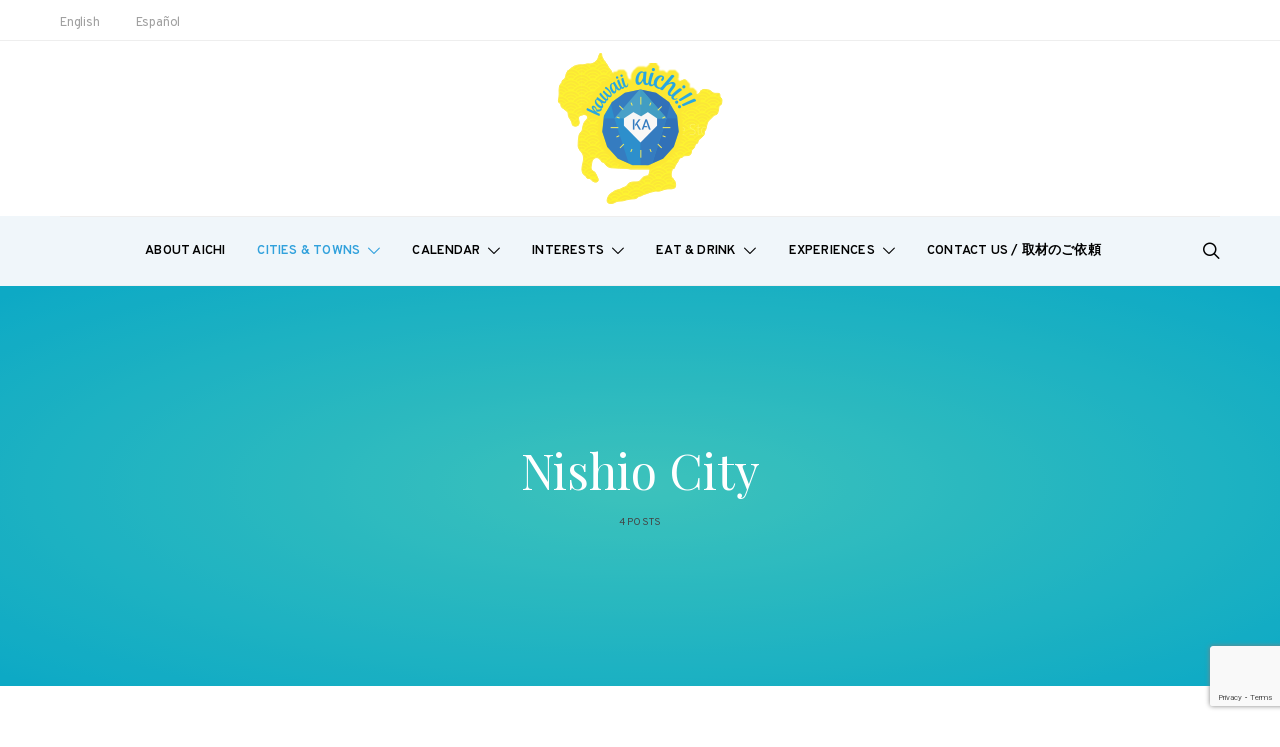

--- FILE ---
content_type: text/html; charset=UTF-8
request_url: https://www.kawaii-aichi.jp/category/cities-and-towns/nishio-city/
body_size: 117404
content:
<!DOCTYPE html>
<html dir="ltr" lang="en-GB" prefix="og: https://ogp.me/ns#">
<head>
	<meta charset="UTF-8">
	<meta name="viewport" content="width=device-width, initial-scale=1">
	<link rel="profile" href="http://gmpg.org/xfn/11">
		<style id="kirki-css-vars">:root{}</style><title>Nishio City - Kawaii Aichi - Travel to Aichi Prefecture</title>
	<style>img:is([sizes="auto" i], [sizes^="auto," i]) { contain-intrinsic-size: 3000px 1500px }</style>
	
		<!-- All in One SEO 4.8.7 - aioseo.com -->
	<meta name="robots" content="max-image-preview:large" />
	<link rel="canonical" href="https://www.kawaii-aichi.jp/category/cities-and-towns/nishio-city/" />
	<meta name="generator" content="All in One SEO (AIOSEO) 4.8.7" />
		<script type="application/ld+json" class="aioseo-schema">
			{"@context":"https:\/\/schema.org","@graph":[{"@type":"BreadcrumbList","@id":"https:\/\/www.kawaii-aichi.jp\/category\/cities-and-towns\/nishio-city\/#breadcrumblist","itemListElement":[{"@type":"ListItem","@id":"https:\/\/www.kawaii-aichi.jp#listItem","position":1,"name":"Home","item":"https:\/\/www.kawaii-aichi.jp","nextItem":{"@type":"ListItem","@id":"https:\/\/www.kawaii-aichi.jp\/category\/cities-and-towns\/#listItem","name":"Cities &amp; Towns"}},{"@type":"ListItem","@id":"https:\/\/www.kawaii-aichi.jp\/category\/cities-and-towns\/#listItem","position":2,"name":"Cities &amp; Towns","item":"https:\/\/www.kawaii-aichi.jp\/category\/cities-and-towns\/","nextItem":{"@type":"ListItem","@id":"https:\/\/www.kawaii-aichi.jp\/category\/cities-and-towns\/nishio-city\/#listItem","name":"Nishio City"},"previousItem":{"@type":"ListItem","@id":"https:\/\/www.kawaii-aichi.jp#listItem","name":"Home"}},{"@type":"ListItem","@id":"https:\/\/www.kawaii-aichi.jp\/category\/cities-and-towns\/nishio-city\/#listItem","position":3,"name":"Nishio City","previousItem":{"@type":"ListItem","@id":"https:\/\/www.kawaii-aichi.jp\/category\/cities-and-towns\/#listItem","name":"Cities &amp; Towns"}}]},{"@type":"CollectionPage","@id":"https:\/\/www.kawaii-aichi.jp\/category\/cities-and-towns\/nishio-city\/#collectionpage","url":"https:\/\/www.kawaii-aichi.jp\/category\/cities-and-towns\/nishio-city\/","name":"Nishio City - Kawaii Aichi - Travel to Aichi Prefecture","inLanguage":"en-GB","isPartOf":{"@id":"https:\/\/www.kawaii-aichi.jp\/#website"},"breadcrumb":{"@id":"https:\/\/www.kawaii-aichi.jp\/category\/cities-and-towns\/nishio-city\/#breadcrumblist"}},{"@type":"Organization","@id":"https:\/\/www.kawaii-aichi.jp\/#organization","name":"Kawaii Aichi - Travel to Aichi Prefecture","description":"Visit Aichi Prefecture. Discover Aichi Prefecture. Beautiful places, delicious food, unique culture, rich history.","url":"https:\/\/www.kawaii-aichi.jp\/"},{"@type":"WebSite","@id":"https:\/\/www.kawaii-aichi.jp\/#website","url":"https:\/\/www.kawaii-aichi.jp\/","name":"Kawaii Aichi - Travel to Aichi Prefecture","description":"Visit Aichi Prefecture. Discover Aichi Prefecture. Beautiful places, delicious food, unique culture, rich history.","inLanguage":"en-GB","publisher":{"@id":"https:\/\/www.kawaii-aichi.jp\/#organization"}}]}
		</script>
		<!-- All in One SEO -->

<link rel="alternate" href="https://www.kawaii-aichi.jp/category/cities-and-towns/nishio-city/" hreflang="en" />
<link rel="alternate" href="https://www.kawaii-aichi.jp/es/category/ciudades-y-pueblos/nishio/" hreflang="es" />
<link rel="alternate" type="application/rss+xml" title="Kawaii Aichi - Travel to Aichi Prefecture &raquo; Feed" href="https://www.kawaii-aichi.jp/feed/" />
<link rel="alternate" type="application/rss+xml" title="Kawaii Aichi - Travel to Aichi Prefecture &raquo; Comments Feed" href="https://www.kawaii-aichi.jp/comments/feed/" />
<link rel="alternate" type="application/rss+xml" title="Kawaii Aichi - Travel to Aichi Prefecture &raquo; Nishio City Category Feed" href="https://www.kawaii-aichi.jp/category/cities-and-towns/nishio-city/feed/" />
<script type="text/javascript">
/* <![CDATA[ */
window._wpemojiSettings = {"baseUrl":"https:\/\/s.w.org\/images\/core\/emoji\/16.0.1\/72x72\/","ext":".png","svgUrl":"https:\/\/s.w.org\/images\/core\/emoji\/16.0.1\/svg\/","svgExt":".svg","source":{"concatemoji":"https:\/\/www.kawaii-aichi.jp\/wp-includes\/js\/wp-emoji-release.min.js?ver=6.8.3"}};
/*! This file is auto-generated */
!function(s,n){var o,i,e;function c(e){try{var t={supportTests:e,timestamp:(new Date).valueOf()};sessionStorage.setItem(o,JSON.stringify(t))}catch(e){}}function p(e,t,n){e.clearRect(0,0,e.canvas.width,e.canvas.height),e.fillText(t,0,0);var t=new Uint32Array(e.getImageData(0,0,e.canvas.width,e.canvas.height).data),a=(e.clearRect(0,0,e.canvas.width,e.canvas.height),e.fillText(n,0,0),new Uint32Array(e.getImageData(0,0,e.canvas.width,e.canvas.height).data));return t.every(function(e,t){return e===a[t]})}function u(e,t){e.clearRect(0,0,e.canvas.width,e.canvas.height),e.fillText(t,0,0);for(var n=e.getImageData(16,16,1,1),a=0;a<n.data.length;a++)if(0!==n.data[a])return!1;return!0}function f(e,t,n,a){switch(t){case"flag":return n(e,"\ud83c\udff3\ufe0f\u200d\u26a7\ufe0f","\ud83c\udff3\ufe0f\u200b\u26a7\ufe0f")?!1:!n(e,"\ud83c\udde8\ud83c\uddf6","\ud83c\udde8\u200b\ud83c\uddf6")&&!n(e,"\ud83c\udff4\udb40\udc67\udb40\udc62\udb40\udc65\udb40\udc6e\udb40\udc67\udb40\udc7f","\ud83c\udff4\u200b\udb40\udc67\u200b\udb40\udc62\u200b\udb40\udc65\u200b\udb40\udc6e\u200b\udb40\udc67\u200b\udb40\udc7f");case"emoji":return!a(e,"\ud83e\udedf")}return!1}function g(e,t,n,a){var r="undefined"!=typeof WorkerGlobalScope&&self instanceof WorkerGlobalScope?new OffscreenCanvas(300,150):s.createElement("canvas"),o=r.getContext("2d",{willReadFrequently:!0}),i=(o.textBaseline="top",o.font="600 32px Arial",{});return e.forEach(function(e){i[e]=t(o,e,n,a)}),i}function t(e){var t=s.createElement("script");t.src=e,t.defer=!0,s.head.appendChild(t)}"undefined"!=typeof Promise&&(o="wpEmojiSettingsSupports",i=["flag","emoji"],n.supports={everything:!0,everythingExceptFlag:!0},e=new Promise(function(e){s.addEventListener("DOMContentLoaded",e,{once:!0})}),new Promise(function(t){var n=function(){try{var e=JSON.parse(sessionStorage.getItem(o));if("object"==typeof e&&"number"==typeof e.timestamp&&(new Date).valueOf()<e.timestamp+604800&&"object"==typeof e.supportTests)return e.supportTests}catch(e){}return null}();if(!n){if("undefined"!=typeof Worker&&"undefined"!=typeof OffscreenCanvas&&"undefined"!=typeof URL&&URL.createObjectURL&&"undefined"!=typeof Blob)try{var e="postMessage("+g.toString()+"("+[JSON.stringify(i),f.toString(),p.toString(),u.toString()].join(",")+"));",a=new Blob([e],{type:"text/javascript"}),r=new Worker(URL.createObjectURL(a),{name:"wpTestEmojiSupports"});return void(r.onmessage=function(e){c(n=e.data),r.terminate(),t(n)})}catch(e){}c(n=g(i,f,p,u))}t(n)}).then(function(e){for(var t in e)n.supports[t]=e[t],n.supports.everything=n.supports.everything&&n.supports[t],"flag"!==t&&(n.supports.everythingExceptFlag=n.supports.everythingExceptFlag&&n.supports[t]);n.supports.everythingExceptFlag=n.supports.everythingExceptFlag&&!n.supports.flag,n.DOMReady=!1,n.readyCallback=function(){n.DOMReady=!0}}).then(function(){return e}).then(function(){var e;n.supports.everything||(n.readyCallback(),(e=n.source||{}).concatemoji?t(e.concatemoji):e.wpemoji&&e.twemoji&&(t(e.twemoji),t(e.wpemoji)))}))}((window,document),window._wpemojiSettings);
/* ]]> */
</script>
<link rel='stylesheet' id='dashicons-css' href='https://www.kawaii-aichi.jp/wp-includes/css/dashicons.min.css?ver=6.8.3' type='text/css' media='all' />
<style id='wp-emoji-styles-inline-css' type='text/css'>

	img.wp-smiley, img.emoji {
		display: inline !important;
		border: none !important;
		box-shadow: none !important;
		height: 1em !important;
		width: 1em !important;
		margin: 0 0.07em !important;
		vertical-align: -0.1em !important;
		background: none !important;
		padding: 0 !important;
	}
</style>
<link rel='stylesheet' id='wp-block-library-css' href='https://www.kawaii-aichi.jp/wp-includes/css/dist/block-library/style.min.css?ver=6.8.3' type='text/css' media='all' />
<style id='classic-theme-styles-inline-css' type='text/css'>
/*! This file is auto-generated */
.wp-block-button__link{color:#fff;background-color:#32373c;border-radius:9999px;box-shadow:none;text-decoration:none;padding:calc(.667em + 2px) calc(1.333em + 2px);font-size:1.125em}.wp-block-file__button{background:#32373c;color:#fff;text-decoration:none}
</style>
<style id='global-styles-inline-css' type='text/css'>
:root{--wp--preset--aspect-ratio--square: 1;--wp--preset--aspect-ratio--4-3: 4/3;--wp--preset--aspect-ratio--3-4: 3/4;--wp--preset--aspect-ratio--3-2: 3/2;--wp--preset--aspect-ratio--2-3: 2/3;--wp--preset--aspect-ratio--16-9: 16/9;--wp--preset--aspect-ratio--9-16: 9/16;--wp--preset--color--black: #000000;--wp--preset--color--cyan-bluish-gray: #abb8c3;--wp--preset--color--white: #ffffff;--wp--preset--color--pale-pink: #f78da7;--wp--preset--color--vivid-red: #cf2e2e;--wp--preset--color--luminous-vivid-orange: #ff6900;--wp--preset--color--luminous-vivid-amber: #fcb900;--wp--preset--color--light-green-cyan: #7bdcb5;--wp--preset--color--vivid-green-cyan: #00d084;--wp--preset--color--pale-cyan-blue: #8ed1fc;--wp--preset--color--vivid-cyan-blue: #0693e3;--wp--preset--color--vivid-purple: #9b51e0;--wp--preset--gradient--vivid-cyan-blue-to-vivid-purple: linear-gradient(135deg,rgba(6,147,227,1) 0%,rgb(155,81,224) 100%);--wp--preset--gradient--light-green-cyan-to-vivid-green-cyan: linear-gradient(135deg,rgb(122,220,180) 0%,rgb(0,208,130) 100%);--wp--preset--gradient--luminous-vivid-amber-to-luminous-vivid-orange: linear-gradient(135deg,rgba(252,185,0,1) 0%,rgba(255,105,0,1) 100%);--wp--preset--gradient--luminous-vivid-orange-to-vivid-red: linear-gradient(135deg,rgba(255,105,0,1) 0%,rgb(207,46,46) 100%);--wp--preset--gradient--very-light-gray-to-cyan-bluish-gray: linear-gradient(135deg,rgb(238,238,238) 0%,rgb(169,184,195) 100%);--wp--preset--gradient--cool-to-warm-spectrum: linear-gradient(135deg,rgb(74,234,220) 0%,rgb(151,120,209) 20%,rgb(207,42,186) 40%,rgb(238,44,130) 60%,rgb(251,105,98) 80%,rgb(254,248,76) 100%);--wp--preset--gradient--blush-light-purple: linear-gradient(135deg,rgb(255,206,236) 0%,rgb(152,150,240) 100%);--wp--preset--gradient--blush-bordeaux: linear-gradient(135deg,rgb(254,205,165) 0%,rgb(254,45,45) 50%,rgb(107,0,62) 100%);--wp--preset--gradient--luminous-dusk: linear-gradient(135deg,rgb(255,203,112) 0%,rgb(199,81,192) 50%,rgb(65,88,208) 100%);--wp--preset--gradient--pale-ocean: linear-gradient(135deg,rgb(255,245,203) 0%,rgb(182,227,212) 50%,rgb(51,167,181) 100%);--wp--preset--gradient--electric-grass: linear-gradient(135deg,rgb(202,248,128) 0%,rgb(113,206,126) 100%);--wp--preset--gradient--midnight: linear-gradient(135deg,rgb(2,3,129) 0%,rgb(40,116,252) 100%);--wp--preset--font-size--small: 13px;--wp--preset--font-size--medium: 20px;--wp--preset--font-size--large: 36px;--wp--preset--font-size--x-large: 42px;--wp--preset--spacing--20: 0.44rem;--wp--preset--spacing--30: 0.67rem;--wp--preset--spacing--40: 1rem;--wp--preset--spacing--50: 1.5rem;--wp--preset--spacing--60: 2.25rem;--wp--preset--spacing--70: 3.38rem;--wp--preset--spacing--80: 5.06rem;--wp--preset--shadow--natural: 6px 6px 9px rgba(0, 0, 0, 0.2);--wp--preset--shadow--deep: 12px 12px 50px rgba(0, 0, 0, 0.4);--wp--preset--shadow--sharp: 6px 6px 0px rgba(0, 0, 0, 0.2);--wp--preset--shadow--outlined: 6px 6px 0px -3px rgba(255, 255, 255, 1), 6px 6px rgba(0, 0, 0, 1);--wp--preset--shadow--crisp: 6px 6px 0px rgba(0, 0, 0, 1);}:where(.is-layout-flex){gap: 0.5em;}:where(.is-layout-grid){gap: 0.5em;}body .is-layout-flex{display: flex;}.is-layout-flex{flex-wrap: wrap;align-items: center;}.is-layout-flex > :is(*, div){margin: 0;}body .is-layout-grid{display: grid;}.is-layout-grid > :is(*, div){margin: 0;}:where(.wp-block-columns.is-layout-flex){gap: 2em;}:where(.wp-block-columns.is-layout-grid){gap: 2em;}:where(.wp-block-post-template.is-layout-flex){gap: 1.25em;}:where(.wp-block-post-template.is-layout-grid){gap: 1.25em;}.has-black-color{color: var(--wp--preset--color--black) !important;}.has-cyan-bluish-gray-color{color: var(--wp--preset--color--cyan-bluish-gray) !important;}.has-white-color{color: var(--wp--preset--color--white) !important;}.has-pale-pink-color{color: var(--wp--preset--color--pale-pink) !important;}.has-vivid-red-color{color: var(--wp--preset--color--vivid-red) !important;}.has-luminous-vivid-orange-color{color: var(--wp--preset--color--luminous-vivid-orange) !important;}.has-luminous-vivid-amber-color{color: var(--wp--preset--color--luminous-vivid-amber) !important;}.has-light-green-cyan-color{color: var(--wp--preset--color--light-green-cyan) !important;}.has-vivid-green-cyan-color{color: var(--wp--preset--color--vivid-green-cyan) !important;}.has-pale-cyan-blue-color{color: var(--wp--preset--color--pale-cyan-blue) !important;}.has-vivid-cyan-blue-color{color: var(--wp--preset--color--vivid-cyan-blue) !important;}.has-vivid-purple-color{color: var(--wp--preset--color--vivid-purple) !important;}.has-black-background-color{background-color: var(--wp--preset--color--black) !important;}.has-cyan-bluish-gray-background-color{background-color: var(--wp--preset--color--cyan-bluish-gray) !important;}.has-white-background-color{background-color: var(--wp--preset--color--white) !important;}.has-pale-pink-background-color{background-color: var(--wp--preset--color--pale-pink) !important;}.has-vivid-red-background-color{background-color: var(--wp--preset--color--vivid-red) !important;}.has-luminous-vivid-orange-background-color{background-color: var(--wp--preset--color--luminous-vivid-orange) !important;}.has-luminous-vivid-amber-background-color{background-color: var(--wp--preset--color--luminous-vivid-amber) !important;}.has-light-green-cyan-background-color{background-color: var(--wp--preset--color--light-green-cyan) !important;}.has-vivid-green-cyan-background-color{background-color: var(--wp--preset--color--vivid-green-cyan) !important;}.has-pale-cyan-blue-background-color{background-color: var(--wp--preset--color--pale-cyan-blue) !important;}.has-vivid-cyan-blue-background-color{background-color: var(--wp--preset--color--vivid-cyan-blue) !important;}.has-vivid-purple-background-color{background-color: var(--wp--preset--color--vivid-purple) !important;}.has-black-border-color{border-color: var(--wp--preset--color--black) !important;}.has-cyan-bluish-gray-border-color{border-color: var(--wp--preset--color--cyan-bluish-gray) !important;}.has-white-border-color{border-color: var(--wp--preset--color--white) !important;}.has-pale-pink-border-color{border-color: var(--wp--preset--color--pale-pink) !important;}.has-vivid-red-border-color{border-color: var(--wp--preset--color--vivid-red) !important;}.has-luminous-vivid-orange-border-color{border-color: var(--wp--preset--color--luminous-vivid-orange) !important;}.has-luminous-vivid-amber-border-color{border-color: var(--wp--preset--color--luminous-vivid-amber) !important;}.has-light-green-cyan-border-color{border-color: var(--wp--preset--color--light-green-cyan) !important;}.has-vivid-green-cyan-border-color{border-color: var(--wp--preset--color--vivid-green-cyan) !important;}.has-pale-cyan-blue-border-color{border-color: var(--wp--preset--color--pale-cyan-blue) !important;}.has-vivid-cyan-blue-border-color{border-color: var(--wp--preset--color--vivid-cyan-blue) !important;}.has-vivid-purple-border-color{border-color: var(--wp--preset--color--vivid-purple) !important;}.has-vivid-cyan-blue-to-vivid-purple-gradient-background{background: var(--wp--preset--gradient--vivid-cyan-blue-to-vivid-purple) !important;}.has-light-green-cyan-to-vivid-green-cyan-gradient-background{background: var(--wp--preset--gradient--light-green-cyan-to-vivid-green-cyan) !important;}.has-luminous-vivid-amber-to-luminous-vivid-orange-gradient-background{background: var(--wp--preset--gradient--luminous-vivid-amber-to-luminous-vivid-orange) !important;}.has-luminous-vivid-orange-to-vivid-red-gradient-background{background: var(--wp--preset--gradient--luminous-vivid-orange-to-vivid-red) !important;}.has-very-light-gray-to-cyan-bluish-gray-gradient-background{background: var(--wp--preset--gradient--very-light-gray-to-cyan-bluish-gray) !important;}.has-cool-to-warm-spectrum-gradient-background{background: var(--wp--preset--gradient--cool-to-warm-spectrum) !important;}.has-blush-light-purple-gradient-background{background: var(--wp--preset--gradient--blush-light-purple) !important;}.has-blush-bordeaux-gradient-background{background: var(--wp--preset--gradient--blush-bordeaux) !important;}.has-luminous-dusk-gradient-background{background: var(--wp--preset--gradient--luminous-dusk) !important;}.has-pale-ocean-gradient-background{background: var(--wp--preset--gradient--pale-ocean) !important;}.has-electric-grass-gradient-background{background: var(--wp--preset--gradient--electric-grass) !important;}.has-midnight-gradient-background{background: var(--wp--preset--gradient--midnight) !important;}.has-small-font-size{font-size: var(--wp--preset--font-size--small) !important;}.has-medium-font-size{font-size: var(--wp--preset--font-size--medium) !important;}.has-large-font-size{font-size: var(--wp--preset--font-size--large) !important;}.has-x-large-font-size{font-size: var(--wp--preset--font-size--x-large) !important;}
:where(.wp-block-post-template.is-layout-flex){gap: 1.25em;}:where(.wp-block-post-template.is-layout-grid){gap: 1.25em;}
:where(.wp-block-columns.is-layout-flex){gap: 2em;}:where(.wp-block-columns.is-layout-grid){gap: 2em;}
:root :where(.wp-block-pullquote){font-size: 1.5em;line-height: 1.6;}
</style>
<link rel='stylesheet' id='contact-form-7-bootstrap-style-css' href='https://www.kawaii-aichi.jp/wp-content/plugins/bootstrap-for-contact-form-7/assets/dist/css/style.min.css?ver=6.8.3' type='text/css' media='all' />
<link rel='stylesheet' id='email-subscribers-css' href='https://www.kawaii-aichi.jp/wp-content/plugins/email-subscribers/lite/public/css/email-subscribers-public.css?ver=5.9.2' type='text/css' media='all' />
<link rel='stylesheet' id='csco-vendors-css' href='https://www.kawaii-aichi.jp/wp-content/themes/authentic/css/vendors.min.css?ver=6.8.3' type='text/css' media='all' />
<link rel='stylesheet' id='csco-style-css' href='https://www.kawaii-aichi.jp/wp-content/themes/authentic/style.css?ver=6.8.3' type='text/css' media='all' />
<link rel='stylesheet' id='csco_child_css-css' href='https://www.kawaii-aichi.jp/wp-content/themes/authentic-child/style.css?ver=1.0.0' type='text/css' media='all' />
<link rel='stylesheet' id='kirki-styles-csco_theme_mod-css' href='https://www.kawaii-aichi.jp/wp-content/themes/authentic/framework/includes/kirki/assets/css/kirki-styles.css?ver=3.0.33' type='text/css' media='all' />
<style id='kirki-styles-csco_theme_mod-inline-css' type='text/css'>
body, .offcanvas, #search, input[type=search], input[type=text], input[type=number], input[type=email], input[type=tel], input[type=password], textarea, .form-control, .card, .pagination-content{background-color:#ffffff;}.nav-tabs .nav-link.active, .nav-tabs .nav-item.show .nav-link, .woocommerce div.product .woocommerce-tabs ul.tabs li.active a{border-bottom-color:#ffffff;border-left-color:#eeeeee;border-right-color:#eeeeee;}.content .block-bg-dark, .dropcap-bg-inverse:first-letter, .dropcap-bg-dark:first-letter{color:#ffffff!important;}body, input[type=search], input[type=text], input[type=number], input[type=email], input[type=tel], input[type=password], textarea{color:#c9c9c9;}blockquote cite, label, .text-small, .comment-metadata, .logged-in-as, .post-categories, .post-count, .product-count, .post-meta, .content figcaption, .post-media figcaption, .post-tags, .sub-title, .tagcloud, .timestamp, #wp-calendar caption, .comment-metadata a, .comment-metadata, .bsa-wrap .bsa-count, .bsa-wrap .bsa-label, .bsb-default .bsb-count, .title-share, .btw-default .btw-tweet:before, .woocommerce ul.products li.product .price, .woocommerce .widget_price_filter .price_slider_amount, .woocommerce ul.cart_list li .reviewer, .woocommerce ul.product_list_widget li .reviewer, .woocommerce .woocommerce-result-count, .woocommerce .product_meta, .woocommerce div.product p.price del,.woocommerce div.product span.price del, .woocommerce .woocommerce-review-link, .woocommerce-review__published-date, .woocommerce table.shop_table th, .woocommerce table.shop_table_responsive tr td::before, .woocommerce-page table.shop_table_responsive tr td::before{color:#444444;}.owl-dot span{background-color:#444444;}a, #search .close, .btn-link, .bsa-wrap .bsa-count, .bsa-wrap .bsa-icon, .bsa-wrap .bsa-title, .bsb-default .bsb-link, .bsb-wrap .bsb-total .bsb-label, .woocommerce ul.products li.product .price ins, .woocommerce .widget_layered_nav ul li.chosen a:before, .woocommerce div.product p.price, .woocommerce div.product span.price, .woocommerce .quantity-controls input, .woocommerce .woocommerce-review-link:hover, .nav-tabs .nav-link.active, .nav-tabs .nav-item.show .nav-link, .woocommerce div.product .woocommerce-tabs ul.tabs li a, .woocommerce p.stars a:hover, .woocommerce .order-total .amount{color:#31a1dc;}.owl-dot.active span{background-color:#31a1dc;}.woocommerce a.remove{color:#31a1dc!important;}a:hover, .btn-link:hover, #search .close:hover, .woocommerce .widget_layered_nav ul li.chosen a:hover:before, .woocommerce p.stars a, .woocommerce .woocommerce-MyAccount-navigation-link.is-active a{color:#464646;}section.widget .widget-wrap, .form-control, input[type=search], input[type=text], input[type=number], input[type=email], input[type=tel], input[type=password], textarea, select, .card, .post-archive .archive-compact .post-masonry, .post-archive .archive-compact .post-grid, .post-archive .archive-compact.archive-masonry section.widget, .post-archive .archive-compact.archive-grid section.widget, .woocommerce .cart-collaterals .cart_totals, .woocommerce form.checkout_coupon, .woocommerce form.login, .woocommerce form.register, .select2-container--default .select2-selection--single, .select2-dropdown, .woocommerce form .form-row.woocommerce-validated .select2-container, .woocommerce form .form-row.woocommerce-validated input.input-text, .woocommerce form .form-row.woocommerce-validated select, .woocommerce table.woocommerce-checkout-review-order-table, #add_payment_method #payment, .woocommerce-cart #payment, .woocommerce-checkout #payment, #add_payment_method table.cart td.actions .coupon .input-text, .woocommerce-cart table.cart td.actions .coupon .input-text, .woocommerce-checkout table.cart td.actions .coupon .input-text, .woocommerce table.woocommerce-table--order-details, .woocommerce .woocommerce-MyAccount-navigation ul{border-color:#eeeeee;}.header-enabled .navbar-primary:not(.navbar-stuck) .navbar, .navigation.comment-navigation, .site-main > article > .post-author, .post-main .post-author, .comment-body + .comment-respond, .comment-list + .comment-respond, .comment-list article, .comment-list .pingback, .comment-list .trackback, .section-tiles + .site-content .main-content, .section-carousel + .site-content > .container:before, .section-tiles + .site-content > .container:before, .post-standard:not(.post-featured) + .post-standard:not(.post-featured), .archive-first + .archive-list, .single .section-carousel, .widget_nav_menu .menu > .menu-item:not(:first-child), .widget_pages li:not(:first-child) a, .widget_meta li:not(:first-child) a, .widget_categories > ul > li:not(:first-child), .widget_archive > ul > li:not(:first-child), .widget_recent_comments li:not(:first-child), .widget_recent_entries li:not(:first-child), #wp-calendar tbody td, .single .navigation.pagination, .navigation.pagination + .post-tags, .fb-comments, .post-tags, .sidebar-offcanvas .widget + .widget, .page-header-simple .page-header + .post-archive, .section-carousel + .site-content > .container:before, .section-grid + .site-content > .container:before, .archive-pagination:not(:empty), .post-list:not(.post-featured) + .post-list:not(.post-featured), .woocommerce .widget_shopping_cart .total, .woocommerce.widget_shopping_cart .total, .widget_product_categories > ul > li:not(:first-child), .woocommerce .widget_layered_nav > ul > li:not(:first-child), .woocommerce .product_meta, .nav-tabs .nav-link.active, .nav-tabs .nav-item.show .nav-link, .woocommerce div.product .woocommerce-tabs ul.tabs li.active a, .woocommerce #review_form, .woocommerce table.shop_table td, #add_payment_method .cart-collaterals .cart_totals tr td, #add_payment_method .cart-collaterals .cart_totals tr th, .woocommerce-cart .cart-collaterals .cart_totals tr td, .woocommerce-cart .cart-collaterals .cart_totals tr th, .woocommerce-checkout .cart-collaterals .cart_totals tr td, .woocommerce-checkout .cart-collaterals .cart_totals tr th, .woocommerce table.shop_table tbody th, .woocommerce table.shop_table tfoot td, .woocommerce table.shop_table tfoot th{border-top-color:#eeeeee;}.navbar-primary:not(.navbar-stuck) .navbar, .navbar-stuck, .topbar, .navbar-offcanvas, .navigation.comment-navigation, .bsc-separator, .nav-tabs, .woocommerce div.product .woocommerce-tabs ul.tabs{border-bottom-color:#eeeeee;}.woocommerce .widget_price_filter .price_slider_wrapper .ui-widget-content, .nav-tabs .nav-link:not(.active):focus, .nav-tabs .nav-link:not(.active):hover{background-color:#eeeeee;}.woocommerce .star-rating::before{color:#eeeeee;}.site-main .bmc-wrap, .post-comments, .content .dropcap-bg:first-letter, .content .dropcap-bg-light:first-letter, .content .block-bg-default, .content .block-bg-light, .bsa-horizontal .bsa-link, .bsb-after-post.bsb-default .bsb-link, .bsb-before-post.bsb-default .bsb-link, .basic_mailchimp_widget, .btw-slider, div.quantity input, .woocommerce-error, .woocommerce-info, .woocommerce-message, .card-header, .progress, .woocommerce div.product .woocommerce-tabs ul.tabs li:not(.active) a:hover, .woocommerce table.shop_attributes tr:nth-child(even) td, .woocommerce table.shop_attributes tr:nth-child(even) th, .woocommerce .woocommerce-Reviews #comments, .woocommerce #review_form_wrapper, #add_payment_method #payment div.form-row, .woocommerce-cart #payment div.form-row, .woocommerce-checkout #payment div.form-row{background-color:#fff999;}h1, h2, h3, h4, h5, h6, .comment .fn, #search input[type="search"], .woocommerce .widget_shopping_cart .total strong, .woocommerce.widget_shopping_cart .total strong, .woocommerce .widget_shopping_cart .total .amount, .woocommerce.widget_shopping_cart .total .amount, .woocommerce-review__author, .comment-reply-title, #ship-to-different-address > label{color:#000000;}#search input[type="search"]:-ms-input-placeholder{color:#000000;}#search input[type="search"]:-moz-placeholder{color:#000000;}#search input[type="search"]::-webkit-input-placeholder{color:#000000;}h1 a, h2 a, h3 a, h4 a, h5 a, h6 a, .comment .fn a{color:#000000;}h1 a:hover, h2 a:hover, h3 a:hover, h4 a:hover, h5 a:hover, h6 a:hover, .comment .fn a:hover{color:#a0a0a0;}.title-block{color:#000000;}.btn-primary, .post-number, .bsb-monochrome.bsb-before-post .bsb-link, .bsb-monochrome.bsb-after-post .bsb-link, .section-tiles .post-more .btn, .section-slider .post-more .btn, .post-pagination .post-more .btn, .woocommerce #respond input#submit, .woocommerce a.button, .woocommerce button.button, .woocommerce input.button, .woocommerce #respond input#submit.alt, .woocommerce a.button.alt, .woocommerce button.button.alt, .woocommerce input.button.alt, .woocommerce #respond input#submit.alt:hover, .woocommerce a.button.alt:hover, .woocommerce button.button.alt:hover, .woocommerce input.button.alt:hover, .woocommerce span.onsale, .header-cart .cart-quantity, .woocommerce.widget_product_search input[type=submit], .product-thumbnail .added_to_cart, .woocommerce a.remove:hover, .select2-container--default .select2-results__option--highlighted[aria-selected]{color:#ffffff;}.pin-it{color:#ffffff!important;}.btn-primary:hover, .btn-primary:active, .btn-primary:focus, .btn-primary:not([disabled]):not(.disabled).active, .btn-primary:not([disabled]):not(.disabled):active, .bsb-monochrome.bsb-before-post .bsb-link:hover, .bsb-monochrome.bsb-after-post .bsb-link:hover, .section-tiles .post-more .btn:hover, .section-slider .post-more .btn:hover, .post-pagination .post-more .btn:hover, .woocommerce #respond input#submit:hover, .woocommerce a.button:hover, .woocommerce button.button:hover, .woocommerce input.button:hover, .header-cart:hover .cart-quantity, .post-tags a:focus, .post-tags a:hover, .tagcloud a:focus, .tagcloud a:hover, .woocommerce.widget_product_search input[type=submit]:hover, .product-thumbnail .added_to_cart:hover{color:#ffffff;}.pin-it:hover{color:#ffffff!important;background-color:#31a2dc!important;}.btn-primary, .post-number, .nav-pills .nav-link.active, .nav-pills .nav-link.active:focus, .nav-pills .nav-link.active:hover, .bsb-monochrome.bsb-before-post .bsb-link, .bsb-monochrome.bsb-after-post .bsb-link, .woocommerce #respond input#submit, .woocommerce a.button, .woocommerce button.button, .woocommerce input.button, .woocommerce span.onsale, .header-cart .cart-quantity, .woocommerce .widget_price_filter .ui-slider .ui-slider-handle, .woocommerce .widget_price_filter .ui-slider .ui-slider-range, .woocommerce.widget_product_search input[type=submit], .product-thumbnail .added_to_cart, .woocommerce #respond input#submit.alt, .woocommerce a.button.alt, .woocommerce button.button.alt, .woocommerce input.button.alt, .woocommerce a.remove:hover, .select2-container--default .select2-results__option--highlighted[aria-selected]{background-color:#2d67b1;}.bg-primary, .pin-it{background-color:#2d67b1!important;}.woocommerce .star-rating span::before{color:#2d67b1;}.btn-primary:hover, .btn-primary:active, .btn-primary:focus, .btn-primary:not([disabled]):not(.disabled).active, .btn-primary:not([disabled]):not(.disabled):active, .bsb-monochrome.bsb-before-post .bsb-link:hover, .bsb-monochrome.bsb-after-post .bsb-link:hover, .woocommerce #respond input#submit:hover, .woocommerce a.button:hover, .woocommerce button.button:hover, .woocommerce input.button:hover, .header-cart:hover .cart-quantity, .post-tags a:focus, .post-tags a:hover, .tagcloud a:focus, .tagcloud a:hover, .woocommerce.widget_product_search input[type=submit]:hover, .product-thumbnail .added_to_cart:hover, .woocommerce #respond input#submit.alt:hover, .woocommerce a.button.alt:hover, .woocommerce button.button.alt:hover, .woocommerce input.button.alt:hover{background-color:#31a2dc;}.btn-secondary, .woocommerce #respond input#submit.disabled, .woocommerce #respond input#submit:disabled, .woocommerce a.button.disabled, .woocommerce a.button:disabled, .woocommerce button.button.disabled, .woocommerce button.button:disabled, .woocommerce input.button.disabled, .woocommerce input.button:disabled, .woocommerce.widget_product_search input[type=submit].disabled, .woocommerce.widget_product_search input[type=submit]:disabled, .woocommerce .added_to_cart.disabled, .woocommerce .added_to_cart:disabled, .woocommerce #respond input#submit.alt.disabled, .woocommerce #respond input#submit.alt.disabled:hover, .woocommerce #respond input#submit.alt:disabled, .woocommerce #respond input#submit.alt:disabled:hover, .woocommerce #respond input#submit.alt:disabled[disabled], .woocommerce #respond input#submit.alt:disabled[disabled]:hover, .woocommerce a.button.alt.disabled, .woocommerce a.button.alt.disabled:hover, .woocommerce a.button.alt:disabled, .woocommerce a.button.alt:disabled:hover, .woocommerce a.button.alt:disabled[disabled], .woocommerce a.button.alt:disabled[disabled]:hover, .woocommerce button.button.alt.disabled, .woocommerce button.button.alt.disabled:hover, .woocommerce button.button.alt:disabled, .woocommerce button.button.alt:disabled:hover, .woocommerce button.button.alt:disabled[disabled], .woocommerce button.button.alt:disabled[disabled]:hover, .woocommerce input.button.alt.disabled, .woocommerce input.button.alt.disabled:hover, .woocommerce input.button.alt:disabled, .woocommerce input.button.alt:disabled:hover, .woocommerce input.button.alt:disabled[disabled], .woocommerce input.button.alt:disabled[disabled]:hover{color:#a0a0a0;background-color:#eeeeee;}.btn-secondary:hover, .btn-secondary:active, .btn-secondary:focus{color:#000000;background-color:#f8f8f8;}.site-title{color:#000000;}.site-title:hover{color:#a0a0a0;}.site-description{color:#a0a0a0;}.navbar-primary{background-color:#f0f6fa;}.navbar-primary:not(.navbar-stuck) .navbar, .navbar-stuck{border-bottom-width:1px;border-bottom-style:solid;}.navbar-primary a, .navbar-primary button, .navbar-primary .navbar-nav > li > a{color:#000000;}.navbar-primary a:hover, .navbar-primary button:hover, .navbar-primary .navbar-nav > li > a:focus, .navbar-primary .navbar-nav > li > a:hover, .navbar-primary .navbar-nav > li.current-menu-parent > a, .navbar-primary .navbar-nav > li.current-nav-item > a{color:#31a1dc;}.navbar-nav .sub-menu{background-color:#ffffff;border:1px #e4e4e4 solid;}.navbar-nav .sub-menu .sub-menu{margin-top:-1px;}.navbar-nav .sub-menu > li > a, .navbar-nav .sub-cats > li > a, .navbar-nav .menu-columns > .sub-menu > li > a:hover, .mega-menu-item .entry-title a{color:#464646;}.navbar-nav .sub-menu > li > a:hover, .navbar-nav .sub-menu > li > a:focus, .navbar-nav .sub-menu > li > a:active, .navbar-nav .sub-cats > li > a:hover, .navbar-nav .sub-cats > li > a:focus, .navbar-nav .sub-cats > li > a:active, .mega-menu-item .entry-title a:hover{color:#31a1dc;}.navbar-nav .sub-menu .current-menu-item > a, .navbar-nav .sub-menu .current-menu-ancestor > a, .navbar-nav .sub-menu .current-menu-parent > a{color:#31a1dc;}.navbar-nav .sub-menu > li + li > a, .navbar-nav .sub-cats > li + li > a{border-top:1px #e4e4e4 solid;}.navbar-primary .bsa-nav .bsa-icon{color:#31a1dc;}.navbar-primary .bsa-nav .bsa-item .bsa-link:hover .bsa-icon{color:#000000;}.navbar-primary .bsa-nav .bsa-title, .navbar-primary .bsa-nav .bsa-count, .navbar-primary .bsa-nav .bsa-label{color:#a6a6a6;}.navbar-primary .bsa-nav .bsa-item .bsa-link:hover .bsa-title, .navbar-primary .bsa-nav .bsa-item .bsa-link:hover .bsa-count, .navbar-primary .bsa-nav .bsa-item .bsa-link:hover .bsa-label{color:#000000;}.topbar{border-bottom-width:1px;border-bottom-style:solid;}.topbar a, .topbar .navbar-nav > li > a, .topbar .bsa-nav .bsa-icon, .topbar .bsa-nav .bsa-label, .topbar .bsa-nav .bsa-title{color:#a0a0a0;}.topbar a:hover, .topbar .navbar-nav > li > a:focus, .topbar .navbar-nav > li > a:hover, .topbar .navbar-nav > li.current-menu-item > a, .topbar .bsa-nav .bsa-item .bsa-link:hover .bsa-icon, .topbar .bsa-nav .bsa-item .bsa-link:hover .bsa-title, .topbar .bsa-nav .bsa-count{color:#0c4c8a;}.topbar .bsa-nav .bsa-icon{color:#000000;}.topbar .bsa-nav .bsa-item .bsa-link:hover .bsa-icon{color:#000000;}.topbar .bsa-nav .bsa-title, .topbar .bsa-nav .bsa-count, .topbar .bsa-nav .bsa-label{color:#a0a0a0;}.topbar .bsa-nav .bsa-item .bsa-link:hover .bsa-title, .topbar .bsa-nav .bsa-item .bsa-link:hover .bsa-count, .topbar .bsa-nav .bsa-item .bsa-link:hover .bsa-label{color:#000000;}.offcanvas-header .navbar-brand, .offcanvas-header .navbar-toggle{color:#000000;}.offcanvas-header .navbar-brand:hover, .offcanvas-header .navbar-brand:focus, .offcanvas-header .navbar-toggle:hover, .offcanvas-header .navbar-toggle:focus{color:#0c4c8a;}.offcanvas-header .navbar{background-color:#ffffff;}.navbar-offcanvas{border-bottom-width:1px;border-bottom-style:solid;height:50px;}.content p{color:#615b5c;}.content p > a:not(.btn):not(.button), .content > ul a, .content > ol a, .taxonomy-description a{color:#0c4c8a;}.content p > a:not(.btn):not(.button):hover, .content > ul a:hover, .content > ol a:hover, .taxonomy-description a:hover{color:#000000;}.post-categories a{color:#0c4c8a;}.post-categories a:hover{color:#000000;}::selection{color:#000000;background:#eeeeee;}::-moz-selection{color:#000000;background:#eeeeee;}.content blockquote, .content blockquote p{color:#292929;}.content .dropcap:first-letter, .content .content-block, .content .lead{color:#292929;}.content .dropcap-bg-inverse:first-letter, .content .dropcap-bg-dark:first-letter, .content .block-border-top:before, .content .block-border-bottom:after, .content .block-bg-inverse, .content .block-bg-dark{background-color:#292929;}.content .dropcap-borders:first-letter, .content .block-border-all{border-color:#292929;}.content .dropcap-border-right:first-letter, .content .block-border-right{border-right-color:#292929;}.content .block-border-left{border-left-color:#292929;}.site-footer{background-color:#2d67b1;color:#ffffff;}.site-footer .owl-dot span, .site-footer .widget_price_filter .ui-slider .ui-slider-handle{background-color:#ffffff;}.site-footer .title-widget{color:#ffffff;}.site-footer a, .site-footer #wp-calendar thead th, .site-footer .owl-dot.active span, .site-footer h2, .site-footer .bsa-wrap .bsa-count, .site-footer .bsa-wrap .bsa-icon, .site-footer .bsa-wrap .bsa-title, .woocommerce .site-footer .widget_shopping_cart .total strong, .site-footer .woocommerce.widget_shopping_cart .total strong, .woocommerce .site-footer .widget_shopping_cart .total .amount, .site-footer .woocommerce.widget_shopping_cart .total .amount, .woocommerce .site-footer .star-rating span::before{color:#ffffff;}.site-footer .owl-dot.active span{background-color:#ffffff;}.woocommerce .site-footer a.remove{color:#ffffff!important;}.site-footer a:hover, site-footer a:hover:active, .site-footer a:focus:active{color:#a0a0a0;}.site-footer #wp-calendar tfoot tr #prev + .pad:after, .site-footer #wp-calendar tbody td a, .sidebar-footer .basic_mailchimp_widget, .sidebar-footer .bsa-horizontal .bsa-link, .woocommerce .site-footer .widget_price_filter .ui-slider .ui-slider-range, .woocommerce .site-footer .widget_price_filter .price_slider_wrapper .ui-widget-content{background-color:#357cc0;}.site-footer .widget, .site-footer .widget_nav_menu .menu > .menu-item:not(:first-child), .site-footer .widget_categories > ul > li:not(:first-child), .site-footer .widget_archive > ul > li:not(:first-child), .site-footer #wp-calendar tbody td, .site-footer .widget_pages li:not(:first-child) a, .site-footer .widget_meta li:not(:first-child) a, .site-footer .widget_recent_comments li:not(:first-child), .site-footer .widget_recent_entries li:not(:first-child), .site-footer #wp-calendar tbody td#today:after, .footer-section + .footer-section > .container > *, .sidebar-footer .widget + .widget, .site-footer .widget_product_categories > ul > li:not(:first-child), .site-footer .widget_layered_nav > ul > li:not(:first-child), .woocommerce .site-footer .widget_shopping_cart .total, .site-footer .woocommerce.widget_shopping_cart .total{border-top-color:#357cc0;}.woocommerce .site-footer .star-rating::before{color:#357cc0;}.site-footer .btn, .woocommerce .site-footer a.button, .woocommerce .site-footer button.button, .woocommerce .site-footer input.button{color:#a0a0a0;}.site-footer .btn:hover, .site-footer .btn:active, .woocommerce .site-footer a.button:hover, .woocommerce .site-footer button.button:hover, .woocommerce .site-footer input.button:hover{color:#ffffff;}.site-footer .btn, .site-footer select, .site-footer .authentic_widget_posts .numbered .post-number, .woocommerce .site-footer a.button, .woocommerce .site-footer button.button, .woocommerce .site-footer input.button{background-color:#242424;}.site-footer .btn:hover, .site-footer .btn:active, .site-footer .btn:focus, .woocommerce .site-footer a.button:hover, .woocommerce .site-footer button.button:hover, .woocommerce .site-footer input.button:hover{background-color:#141414;}.overlay-media:before, .page-header.overlay:hover .overlay-media:before, .post-thumbnail:before, .null-instagram-feed .overlay:hover .overlay-media:before{background-color:rgba(44,47,48,0.25);}.overlay:hover .overlay-media:before, .post-thumbnail:hover:before, .pagination-visible:hover .pagination-title{background-color:rgba(44,47,48,0.5);}body, button, input[type=search], input[type=text], input[type=number], input[type=email], input[type=tel], input[type=password], optgroup, select, textarea{font-family:Lora, Georgia, serif;font-size:16px;font-weight:400;letter-spacing:0px;}blockquote cite, label, .text-small, .comment-metadata, .logged-in-as, .post-categories, .post-count, .product-count, .post-meta, .post-tags, .sub-title, .tagcloud, .timestamp, .instagram-meta, .alert, #wp-calendar caption, .bsa-wrap .bsa-count, .bsa-wrap .bsa-label, .bsb-wrap .bsb-count, .btw-count, .woocommerce .widget_price_filter .price_slider_amount, .woocommerce ul.cart_list li .reviewer, .woocommerce ul.product_list_widget li .reviewer, .woocommerce .woocommerce-result-count, .woocommerce .product_meta, .woocommerce-error, .woocommerce-info, .woocommerce-message, .woocommerce .woocommerce-review-link, .woocommerce-review__published-date, .woocommerce table.shop_table th, .woocommerce table.shop_table_responsive tr td::before, .woocommerce-page table.shop_table_responsive tr td::before, .header-cart .cart-quantity{font-family:Overpass, Helvetica, Arial, sans-serif;font-size:10px;font-weight:400;letter-spacing:.2px;text-transform:uppercase;}.lead, .text-large, .bmc-message{font-family:"Playfair Display", Georgia, serif;font-size:1.25rem;font-weight:400;letter-spacing:0px;text-transform:none;}.btn, .btn-link, .nav-tabs .nav-link, .nav-pills .nav-link, .card-header h5, .pagination-title, .comment-reply-link, .post-number span:first-child, .bsa-wrap .bsa-title, .bsb-wrap .bsb-label, .bsb-wrap .bsb-title, .title-share, .btw-username, .btw-label, .woocommerce #respond input#submit, .woocommerce a.button, .woocommerce button.button, .woocommerce input.button, .woocommerce .widget_price_filter .price_slider_amount .button, body .woocommerce.widget_product_search input[type=submit], .woocommerce span.onsale, .product-thumbnail .added_to_cart, .woocommerce div.product form.cart .reset_variations, .woocommerce div.product .woocommerce-tabs ul.tabs li a, #add_payment_method .wc-proceed-to-checkout a.checkout-button, .woocommerce-cart .wc-proceed-to-checkout a.checkout-button, .woocommerce-checkout .wc-proceed-to-checkout a.checkout-button{font-family:Overpass, Helvetica, Arial, sans-serif;font-size:11px;font-weight:700;letter-spacing:1px;text-transform:uppercase;}h1, h2, h3, h4, h5, h6, .comment .fn, .archive-standard section.basic_mailchimp_widget .title-widget, .archive-list section.basic_mailchimp_widget .title-widget, .woocommerce ul.cart_list li a, .woocommerce ul.product_list_widget li a, .woocommerce .widget_shopping_cart .total strong, .woocommerce.widget_shopping_cart .total strong, .woocommerce .widget_shopping_cart .total .amount, .woocommerce.widget_shopping_cart .total .amount, .woocommerce-review__author, .woocommerce .cart_item .product-name a, #ship-to-different-address > label{font-family:"Playfair Display", Georgia, serif;font-weight:400;}.title-block, .comment-reply-title, .nav-links, section.related.products > h2, .woocommerce .cart_totals > h2, .woocommerce-billing-fields > h3, #ship-to-different-address > label, #order_review_heading, .woocommerce .woocommerce-order-details__title, .woocommerce .woocommerce-customer-details > h2, .woocommerce .woocommerce-column__title, .woocommerce .woocommerce-Address-title h3{font-family:"Playfair Display", Georgia, serif;font-size:13px;font-weight:700;letter-spacing:0.5px;text-transform:uppercase;}h1, .post-standard .entry-title, .archive-list .post-featured .entry-title, .archive-standard .post-featured .entry-title{font-size:3rem;letter-spacing:-0.1px;text-transform:none;}h2, .post-archive > div:not(.columns-3):not(.columns-4) .post-featured h2, .archive-standard section.basic_mailchimp_widget .title-widget, .archive-list section.basic_mailchimp_widget .title-widget{font-size:2rem;letter-spacing:0.1px;text-transform:none;}h3, .archive-grid h2, .archive-masonry h2, .archive-list h2, .section-tiles h2{font-size:1.5rem;letter-spacing:0.1px;text-transform:none;}h4{font-size:1.25rem;letter-spacing:0.1px;text-transform:none;}h5, .woocommerce ul.cart_list li a, .woocommerce ul.product_list_widget li a, .woocommerce .widget_shopping_cart .total strong, .woocommerce.widget_shopping_cart .total strong, .woocommerce-loop-product__title, .woocommerce .cart_item .product-name a{font-size:1rem;letter-spacing:0.1px;text-transform:none;}h6, .comment .fn, .woocommerce-review__author{font-size:15px;letter-spacing:0.1px;text-transform:none;}.navbar-nav > li > a, .navbar-nav .menu-columns > .sub-menu > li > a, .widget_archive li, .widget_categories li, .widget_meta li a, .widget_nav_menu .menu > li > a, .widget_pages .page_item a, .woocommerce.widget_product_categories li, .woocommerce .widget_layered_nav li, .woocommerce .woocommerce-MyAccount-navigation-link a{font-family:Overpass, Helvetica, Arial, sans-serif;font-size:13px;font-weight:600;letter-spacing:0.2px;text-transform:uppercase;}.topbar .navbar-nav > li > a, .nav .sub-menu > li > a, .navbar-nav .sub-cats > li > a, .widget_categories .children li a, .widget_nav_menu .sub-menu > li > a, .widget_product_categories .children li a{font-family:Overpass, Helvetica, Arial, sans-serif;font-size:13px;font-weight:400;letter-spacing:-0.2px;text-transform:none;}.content .lead{font-family:Lora, Georgia, serif;font-size:2rem;font-weight:700;letter-spacing:-.1rem;text-transform:none;}.content .dropcap:first-letter{font-family:Lora, Georgia, serif;font-size:2.5rem;font-weight:400;text-transform:uppercase;}.content blockquote{font-family:"Playfair Display", Georgia, serif;font-size:2rem;font-weight:700;letter-spacing:-.1rem;text-transform:none;}#search input[type="search"]{font-family:Lora, Georgia, serif!important;font-size:3rem!important;font-weight:400;letter-spacing:-.15rem!important;text-transform:none!important;}.topbar .navbar{height:40px;}.header .site-description{font-family:Montserrat, Helvetica, Arial, sans-serif;font-size:12px;font-weight:300;letter-spacing:-.2px;text-transform:none;}.navbar-primary .navbar{height:70px;}.offcanvas{top:50px;}.offcanvas-header .navbar .navbar-brand{font-family:Lora, Georgia, serif;font-size:22px;font-weight:400;letter-spacing:-1px;line-height:1;text-transform:none;}.slider-featured:not(.slider-large):not(.slider-multiple) .owl-carousel:not(.owl-loaded){height:600px;}@media ( min-width: 760px ){.tabs-vertical .nav-tabs{border-bottom-color:#ffffff;border-right-color:#eeeeee;}.tabs-vertical .nav-tabs .nav-link.active, .tabs-vertical .nav-tabs .nav-item.show .nav-link{border-right-color:#ffffff;border-bottom-color:#eeeeee;}.slider-featured .overlay-outer{height:600px;}.home .section-tiles .tiles-outer, .blog .section-tiles .tiles-outer{margin:calc( -10px / 2 );}.home .section-tiles article, .blog .section-tiles article{padding:calc( 10px / 2 );}.home .section-tiles .container-fluid, .blog .section-tiles .container-fluid{padding:0 10px;}.home .section-tiles h2, .blog .section-tiles h2{font-size:1.5rem;letter-spacing:-.1rem;}}@media (max-width: 1019px){.layout-sidebar .content-area{border-bottom-color:#eeeeee;}}@media (min-width: 760px){.sidebar-area .sidebar-2{border-left-color:#eeeeee;}}@media ( min-width: 970px ){.header-enabled .navbar-primary:not(.navbar-stuck) .navbar{border-top-width:1px;border-top-style:solid;}.header-col{height:175px;}.slider-featured h2{font-size:3rem;letter-spacing:-.1rem;text-transform:none;}.site-main > article > .section-carousel h2{font-size:1rem;letter-spacing:-.025rem;text-transform:none;}}@media ( min-width: 601px ){.admin-bar .offcanvas{top:calc(50px + 46px);}}@media ( min-width: 783px ){.admin-bar .offcanvas{top:calc(50px + 32px);}}@media ( min-width: 1020px ){.home .section-tiles .tiles-outer, .blog .section-tiles .tiles-outer{height:370px;}.home .section-tiles .tile-primary h2, .blog .section-tiles .tile-primary h2{font-size:2.5rem;letter-spacing:-.15rem;}}
</style>
<script type="text/javascript" id="jquery-core-js-extra">
/* <![CDATA[ */
var csco_mega_menu = {"rest_url":"https:\/\/www.kawaii-aichi.jp\/wp-json\/csco\/v1\/menu-posts"};
/* ]]> */
</script>
<script type="text/javascript" src="https://www.kawaii-aichi.jp/wp-includes/js/jquery/jquery.min.js?ver=3.7.1" id="jquery-core-js"></script>
<script type="text/javascript" src="https://www.kawaii-aichi.jp/wp-includes/js/jquery/jquery-migrate.min.js?ver=3.4.1" id="jquery-migrate-js"></script>
<link rel="https://api.w.org/" href="https://www.kawaii-aichi.jp/wp-json/" /><link rel="alternate" title="JSON" type="application/json" href="https://www.kawaii-aichi.jp/wp-json/wp/v2/categories/167" /><link rel="EditURI" type="application/rsd+xml" title="RSD" href="https://www.kawaii-aichi.jp/xmlrpc.php?rsd" />
<meta name="generator" content="WordPress 6.8.3" />
		<style type="text/css">
			div.wpcf7 .ajax-loader {
				background-image: url('https://www.kawaii-aichi.jp/wp-content/plugins/contact-form-7/images/ajax-loader.gif');
			}
		</style>
		<link rel="icon" href="https://www.kawaii-aichi.jp/wp-content/uploads/2018/04/kawaii-aichi_icon-90x90.png" sizes="32x32" />
<link rel="icon" href="https://www.kawaii-aichi.jp/wp-content/uploads/2018/04/kawaii-aichi_icon.png" sizes="192x192" />
<link rel="apple-touch-icon" href="https://www.kawaii-aichi.jp/wp-content/uploads/2018/04/kawaii-aichi_icon-180x180.png" />
<meta name="msapplication-TileImage" content="https://www.kawaii-aichi.jp/wp-content/uploads/2018/04/kawaii-aichi_icon.png" />
		<style type="text/css" id="wp-custom-css">
			.post-author .authors-compact .author-description .note {
color: #615b5c;
}


.content ol.incr-list {list-style-type: none;}
.content ol.incr-list li {counter-increment: li}
.content ol.incr-list li:before {content: counter(li); color: #31a1dc;
    display: inline-block; margin-left: -1.5em;
    margin-right: 0.5em; }

.sticky-sidebar-enabled.stick-to-bottom .sidebar-1 {
	margin-top: 0;
}

.page-header {
background: #42f4ea;
background: -moz-radial-gradient(center, ellipse cover, #42f4ea 0%, #01d2f7 100%);
background: -webkit-radial-gradient(center, ellipse cover, #42f4ea 0%,#01d2f7 100%);
background: radial-gradient(ellipse at center, #42f4ea 0%,#01d2f7 100%);
filter: progid:DXImageTransform.Microsoft.gradient( startColorstr='#42f4ea', endColorstr='#01d2f7',GradientType=1 );
}

.page-header-simple{
	background: none!important;
}
.navbar-nav li#menu-item-27-ja,
.navbar-nav li#menu-item-27-cn,
aside.sidebar-offcanvas ul li.lang-item-ja,
aside.sidebar-offcanvas ul li.lang-item-cn{
	display: none;
}

.post-author .authors-compact .author-avatar {
   padding-right: 0;
}

.post-author .authors-compact h5{
margin-top: 0;
}

.post-archive .post:not(.post-standard) .post-excerpt {
   color: #868e96;
}
.st-input h5 {
	margin-bottom: 10px;
	font-weight: bold;
	color: #0c4c99;
}

.st-input textarea {
	min-height: 150px;
}

.content ul li {
    color: #615b5c;
}

table {
	color: #615b5c;
	background: #f3f7f9;
}
table td {
	padding: 10px;
}		</style>
		</head>

<body class="archive category category-nishio-city category-167 wp-theme-authentic wp-child-theme-authentic-child header-enabled layout-sidebar layout-sidebar-right page-header-type-wide pin-it-enabled lightbox-enabled parallax-enabled sticky-sidebar-enabled stick-to-bottom navbar-sticky-enabled style-align-center">

		<div id="fb-root"></div>
		<script>( function( d, s, id ) {
			var js, fjs = d.getElementsByTagName( s )[0];
			if ( d.getElementById( id ) ) return;
			js = d.createElement( s ); js.id = id;
			js.src = "//connect.facebook.net/en_GB/sdk.js#xfbml=1&version=v2.5&appId=199879757408604";
			fjs.parentNode.insertBefore( js, fjs );
		}( document, 'script', 'facebook-jssdk' ) );</script>
	
<div class="offcanvas-header">

	
	
	<nav class="navbar navbar-offcanvas  navbar-border">

		
			
						<a class="navbar-brand site-title" href="https://www.kawaii-aichi.jp/">
				kawaii aichi			</a>
			
		
		<button type="button" class="offcanvas-toggle navbar-toggle">
		  <i class="icon icon-cross"></i>
		</button>

	</nav>

	
</div>

<div class="offcanvas">
	<aside class="sidebar-offcanvas" role="complementary">
		</aside>
</div>

<div class="site-overlay"></div>

<div id="page" class="site">

	
	<div class="site-inner">

		
		<header id="masthead" class="site-header" role="banner">

			
			
<div class="topbar d-none d-lg-block">
	<div class="container">
		<nav class="navbar">

		
			<div class="col-left">
				
		<ul id="menu-top-menu-english" class="nav navbar-nav navbar-lonely d-none d-lg-block"><li id="menu-item-27-en" class="lang-item lang-item-2 lang-item-en current-lang lang-item-first menu-item menu-item-type-custom menu-item-object-custom menu-item-27-en"><a href="https://www.kawaii-aichi.jp/category/cities-and-towns/nishio-city/" hreflang="en-GB" lang="en-GB">English</a></li>
<li id="menu-item-27-es" class="lang-item lang-item-5 lang-item-es menu-item menu-item-type-custom menu-item-object-custom menu-item-27-es"><a href="https://www.kawaii-aichi.jp/es/category/ciudades-y-pueblos/nishio/" hreflang="es-ES" lang="es-ES">Español</a></li>
<li id="menu-item-27-cn" class="lang-item lang-item-13 lang-item-cn no-translation menu-item menu-item-type-custom menu-item-object-custom menu-item-27-cn"><a href="https://www.kawaii-aichi.jp/cn/" hreflang="zh-CN" lang="zh-CN">中文 (中国)</a></li>
</ul>			</div>

		
		</nav>
	</div>
</div>

<div class="header header-center header-dark d-none d-lg-block" >
	<div class="container">

					<div class="header-col header-col-left">
				<div>
					
						</div>
			</div>
		
		<div class="header-col header-col-center">
			<div>

								<a href="https://www.kawaii-aichi.jp/" class="site-logo">
					<img class="logo-image" src="https://www.kawaii-aichi.jp/wp-content/uploads/2018/04/logo-map02.png" srcset="https://www.kawaii-aichi.jp/wp-content/uploads/2018/04/logo-map02.png 1x,  2x" alt="Kawaii Aichi &#8211; Travel to Aichi Prefecture">
				</a>
				
				
				
			</div>
		</div>

					<div class="header-col header-col-right">
				<div>
					
						</div>
			</div>
		
	</div>
</div>

<div class="navbar-primary navbar-center social-disabled toggle-disabled">
	<div class="container">
		<nav class="navbar">

			<div class="navbar-col">
				<div>

					<button class="navbar-toggle offcanvas-toggle" type="button">
						<i class="icon icon-menu"></i>
					</button>

											<a class="navbar-brand" href="https://www.kawaii-aichi.jp/">
							<img class="logo-image" src="https://www.kawaii-aichi.jp/wp-content/uploads/2018/06/logo_navbar.png" srcset="https://www.kawaii-aichi.jp/wp-content/uploads/2018/06/logo_navbar.png 1x,  2x" alt="Kawaii Aichi &#8211; Travel to Aichi Prefecture">
													</a>
					
					
				</div>
			</div>

			<ul id="menu-primary-english" class="nav navbar-nav"><li id="menu-item-76" class="menu-item menu-item-type-post_type menu-item-object-page menu-item-76"><a href="https://www.kawaii-aichi.jp/about-aichi/">About Aichi</a></li>
<li id="menu-item-71" class="menu-item menu-item-type-taxonomy menu-item-object-category current-category-ancestor current-menu-ancestor current-menu-parent current-category-parent menu-item-has-children menu-item-71 csco-mega-menu csco-mega-menu-tabs"><a href="https://www.kawaii-aichi.jp/category/cities-and-towns/">Cities &#038; Towns</a>						<div class="sub-menu">
							<div class="tabs-content">
								<ul class="sub-cats">
																				<li class="menu-item menu-item-type-taxonomy menu-item-object-category menu-item-4407 csco-mega-menu-child-category csco-mega-menu-child">
												<a href="https://www.kawaii-aichi.jp/category/cities-and-towns/inazawa-city/" data-cat="87" data-numberposts="4">Inazawa City</a>											</li>
																					<li class="menu-item menu-item-type-taxonomy menu-item-object-category menu-item-3602 csco-mega-menu-child-category csco-mega-menu-child">
												<a href="https://www.kawaii-aichi.jp/category/cities-and-towns/inuyama-city/" data-cat="91" data-numberposts="4">Inuyama City</a>											</li>
																					<li class="menu-item menu-item-type-taxonomy menu-item-object-category menu-item-3825 csco-mega-menu-child-category csco-mega-menu-child">
												<a href="https://www.kawaii-aichi.jp/category/cities-and-towns/kiyosu-city/" data-cat="107" data-numberposts="4">Kiyosu City</a>											</li>
																					<li class="menu-item menu-item-type-taxonomy menu-item-object-category menu-item-72 csco-mega-menu-child-category csco-mega-menu-child">
												<a href="https://www.kawaii-aichi.jp/category/cities-and-towns/nagoya-city/" data-cat="163" data-numberposts="4">Nagoya City</a>											</li>
																					<li class="menu-item menu-item-type-taxonomy menu-item-object-category current-menu-item menu-item-1299 csco-mega-menu-child-category csco-mega-menu-child">
												<a href="https://www.kawaii-aichi.jp/category/cities-and-towns/nishio-city/" data-cat="167" data-numberposts="4">Nishio City</a>											</li>
																					<li class="menu-item menu-item-type-taxonomy menu-item-object-category menu-item-3306 csco-mega-menu-child-category csco-mega-menu-child">
												<a href="https://www.kawaii-aichi.jp/category/cities-and-towns/tahara-city/" data-cat="195" data-numberposts="4">Tahara City</a>											</li>
																					<li class="menu-item menu-item-type-taxonomy menu-item-object-category menu-item-622 csco-mega-menu-child-category csco-mega-menu-child">
												<a href="https://www.kawaii-aichi.jp/category/cities-and-towns/tokoname-city/" data-cat="127" data-numberposts="4">Tokoname City</a>											</li>
																		</ul>

								<div class="csco-mega-menu-box">
																					<div class="csco-mega-menu-content" data-cat="87"></div>
																							<div class="csco-mega-menu-content" data-cat="91"></div>
																							<div class="csco-mega-menu-content" data-cat="107"></div>
																							<div class="csco-mega-menu-content" data-cat="163"></div>
																							<div class="csco-mega-menu-content" data-cat="167"></div>
																							<div class="csco-mega-menu-content" data-cat="195"></div>
																							<div class="csco-mega-menu-content" data-cat="127"></div>
																			</div>
							</div>
						</div>
					</li>
<li id="menu-item-5187" class="menu-item menu-item-type-taxonomy menu-item-object-category menu-item-has-children menu-item-5187"><a href="https://www.kawaii-aichi.jp/category/calendar/">Calendar</a>
<ul class="sub-menu">
	<li id="menu-item-5188" class="menu-item menu-item-type-taxonomy menu-item-object-category menu-item-5188"><a href="https://www.kawaii-aichi.jp/category/january2020/">January 2020</a></li>
</ul>
</li>
<li id="menu-item-94" class="menu-item menu-item-type-taxonomy menu-item-object-category menu-item-has-children menu-item-94 csco-mega-menu csco-mega-menu-tabs"><a href="https://www.kawaii-aichi.jp/category/interests/">Interests</a>						<div class="sub-menu">
							<div class="tabs-content">
								<ul class="sub-cats">
																				<li class="menu-item menu-item-type-taxonomy menu-item-object-category menu-item-2213 csco-mega-menu-child-category csco-mega-menu-child">
												<a href="https://www.kawaii-aichi.jp/category/interests/amusement-parks/" data-cat="272" data-numberposts="4">Amusement Parks</a>											</li>
																					<li class="menu-item menu-item-type-taxonomy menu-item-object-category menu-item-3134 csco-mega-menu-child-category csco-mega-menu-child">
												<a href="https://www.kawaii-aichi.jp/category/interests/art/" data-cat="736" data-numberposts="4">Art</a>											</li>
																					<li class="menu-item menu-item-type-taxonomy menu-item-object-category menu-item-3907 csco-mega-menu-child-category csco-mega-menu-child">
												<a href="https://www.kawaii-aichi.jp/category/interests/autumn-leaves/" data-cat="268" data-numberposts="4">Autumn Leaves</a>											</li>
																					<li class="menu-item menu-item-type-taxonomy menu-item-object-category menu-item-95 csco-mega-menu-child-category csco-mega-menu-child">
												<a href="https://www.kawaii-aichi.jp/category/interests/castles/" data-cat="251" data-numberposts="4">Castles</a>											</li>
																					<li class="menu-item menu-item-type-taxonomy menu-item-object-category menu-item-4405 csco-mega-menu-child-category csco-mega-menu-child">
												<a href="https://www.kawaii-aichi.jp/category/interests/cosplay/" data-cat="1916" data-numberposts="4">Cosplay</a>											</li>
																					<li class="menu-item menu-item-type-taxonomy menu-item-object-category menu-item-3824 csco-mega-menu-child-category csco-mega-menu-child">
												<a href="https://www.kawaii-aichi.jp/category/interests/culture/" data-cat="804" data-numberposts="4">Culture</a>											</li>
																					<li class="menu-item menu-item-type-taxonomy menu-item-object-category menu-item-5094 csco-mega-menu-child-category csco-mega-menu-child">
												<a href="https://www.kawaii-aichi.jp/category/interests/crafts/" data-cat="2375" data-numberposts="4">Crafts</a>											</li>
																					<li class="menu-item menu-item-type-taxonomy menu-item-object-category menu-item-712 csco-mega-menu-child-category csco-mega-menu-child">
												<a href="https://www.kawaii-aichi.jp/category/interests/buddhist-temples/" data-cat="219" data-numberposts="4">Buddhist Temples</a>											</li>
																					<li class="menu-item menu-item-type-taxonomy menu-item-object-category menu-item-5002 csco-mega-menu-child-category csco-mega-menu-child">
												<a href="https://www.kawaii-aichi.jp/category/interests/festivals/" data-cat="276" data-numberposts="4">Festivals</a>											</li>
																					<li class="menu-item menu-item-type-taxonomy menu-item-object-category menu-item-784 csco-mega-menu-child-category csco-mega-menu-child">
												<a href="https://www.kawaii-aichi.jp/category/interests/gardens-and-parks/" data-cat="247" data-numberposts="4">Gardens and Parks</a>											</li>
																					<li class="menu-item menu-item-type-taxonomy menu-item-object-category menu-item-4412 csco-mega-menu-child-category csco-mega-menu-child">
												<a href="https://www.kawaii-aichi.jp/category/interests/geisha/" data-cat="1964" data-numberposts="4">Geisha</a>											</li>
																					<li class="menu-item menu-item-type-taxonomy menu-item-object-category menu-item-1944 csco-mega-menu-child-category csco-mega-menu-child">
												<a href="https://www.kawaii-aichi.jp/category/interests/museums/" data-cat="223" data-numberposts="4">Museums</a>											</li>
																					<li class="menu-item menu-item-type-taxonomy menu-item-object-category menu-item-3908 csco-mega-menu-child-category csco-mega-menu-child">
												<a href="https://www.kawaii-aichi.jp/es/category/intereses/sakura/" data-cat="265" data-numberposts="4">Sakura</a>											</li>
																					<li class="menu-item menu-item-type-taxonomy menu-item-object-category menu-item-2077 csco-mega-menu-child-category csco-mega-menu-child">
												<a href="https://www.kawaii-aichi.jp/category/interests/shinto-shrines/" data-cat="215" data-numberposts="4">Shinto Shrines</a>											</li>
																					<li class="menu-item menu-item-type-taxonomy menu-item-object-category menu-item-4406 csco-mega-menu-child-category csco-mega-menu-child">
												<a href="https://www.kawaii-aichi.jp/category/interests/sumo/" data-cat="1876" data-numberposts="4">Sumo</a>											</li>
																		</ul>

								<div class="csco-mega-menu-box">
																					<div class="csco-mega-menu-content" data-cat="272"></div>
																							<div class="csco-mega-menu-content" data-cat="736"></div>
																							<div class="csco-mega-menu-content" data-cat="268"></div>
																							<div class="csco-mega-menu-content" data-cat="251"></div>
																							<div class="csco-mega-menu-content" data-cat="1916"></div>
																							<div class="csco-mega-menu-content" data-cat="804"></div>
																							<div class="csco-mega-menu-content" data-cat="2375"></div>
																							<div class="csco-mega-menu-content" data-cat="219"></div>
																							<div class="csco-mega-menu-content" data-cat="276"></div>
																							<div class="csco-mega-menu-content" data-cat="247"></div>
																							<div class="csco-mega-menu-content" data-cat="1964"></div>
																							<div class="csco-mega-menu-content" data-cat="223"></div>
																							<div class="csco-mega-menu-content" data-cat="265"></div>
																							<div class="csco-mega-menu-content" data-cat="215"></div>
																							<div class="csco-mega-menu-content" data-cat="1876"></div>
																			</div>
							</div>
						</div>
					</li>
<li id="menu-item-73" class="menu-item menu-item-type-taxonomy menu-item-object-category menu-item-has-children menu-item-73 csco-mega-menu csco-mega-menu-tabs"><a href="https://www.kawaii-aichi.jp/category/eat-and-drink/">Eat &#038; Drink</a>						<div class="sub-menu">
							<div class="tabs-content">
								<ul class="sub-cats">
																				<li class="menu-item menu-item-type-taxonomy menu-item-object-category menu-item-74 csco-mega-menu-child-category csco-mega-menu-child">
												<a href="https://www.kawaii-aichi.jp/category/eat-and-drink/coffee-shops/" data-cat="203" data-numberposts="4">Coffee Shops</a>											</li>
																					<li class="menu-item menu-item-type-taxonomy menu-item-object-category menu-item-1068 csco-mega-menu-child-category csco-mega-menu-child">
												<a href="https://www.kawaii-aichi.jp/category/eat-and-drink/vegan/" data-cat="280" data-numberposts="4">Vegan</a>											</li>
																		</ul>

								<div class="csco-mega-menu-box">
																					<div class="csco-mega-menu-content" data-cat="203"></div>
																							<div class="csco-mega-menu-content" data-cat="280"></div>
																			</div>
							</div>
						</div>
					</li>
<li id="menu-item-75" class="menu-item menu-item-type-taxonomy menu-item-object-category menu-item-75 csco-mega-menu csco-mega-menu-category menu-item-has-children"><a href="https://www.kawaii-aichi.jp/category/experiences/" data-cat="35" data-numberposts="5">Experiences</a>						<div class="sub-menu">
							<div class="csco-mega-menu-content mega-menu-category"></div>
						</div>
					</li>
<li id="menu-item-4661" class="menu-item menu-item-type-post_type menu-item-object-page menu-item-4661"><a href="https://www.kawaii-aichi.jp/contact-us/">Contact us / 取材のご依頼</a></li>
</ul>
			<div class="navbar-col">
				<div>

					
					
					<a href="#search" class="navbar-search"><i class="icon icon-search"></i></a>

				</div>
			</div>

		</nav>
	</div>
</div><!-- .navbar-primary -->

			
		</header>

				<section class="page-header page-header-wide overlay">

			
			<div class="overlay-media parallax">
							</div>

			<div class="overlay-outer">
				<div class="overlay-inner">
										<h1>Nishio City</h1>								<div class="post-count">
				4 posts			</div>
						</div>
			</div>

			
		</section>
		
		
		<div class="site-content">

			
			<div class="container">

				
				<div id="content" class="main-content">

					
	<div id="primary" class="content-area">

		
		<main id="main" class="site-main" role="main">

			
			<div class="post-archive"><div class="archive-main archive-list">
<article class="post-list post-1166 post type-post status-publish format-standard has-post-thumbnail hentry category-nishio-city tag-green-tea tag-matcha tag-matcha-sweets tag-nishio-city">

	<div class="post-outer row">

		
					<div class="post-inner col-sm-6 col-md-5 col-lg-6">
				<div class="post-thumbnail">
										<img width="560" height="560" src="[data-uri]" class="attachment-csco-560-square size-csco-560-square csco-lazyload lazyload wp-post-image" alt="matcha" decoding="async" fetchpriority="high" sizes="(max-width: 560px) 100vw, 560px" data-src="https://www.kawaii-aichi.jp/wp-content/uploads/2018/05/cover01-560x560.jpg" data-sizes="auto" data-srcset="https://www.kawaii-aichi.jp/wp-content/uploads/2018/05/cover01-560x560.jpg 560w, https://www.kawaii-aichi.jp/wp-content/uploads/2018/05/cover01-320x320.jpg 320w, https://www.kawaii-aichi.jp/wp-content/uploads/2018/05/cover01-90x90.jpg 90w, https://www.kawaii-aichi.jp/wp-content/uploads/2018/05/cover01-640x640.jpg 640w, https://www.kawaii-aichi.jp/wp-content/uploads/2018/05/cover01-1120x1120.jpg 1120w, https://www.kawaii-aichi.jp/wp-content/uploads/2018/05/cover01-180x180.jpg 180w, https://www.kawaii-aichi.jp/wp-content/uploads/2018/05/cover01-150x150.jpg 150w, https://www.kawaii-aichi.jp/wp-content/uploads/2018/05/cover01-250x250.jpg 250w" />					<div class="post-more"><a href="https://www.kawaii-aichi.jp/nishio-a-rich-matcha-tradition/" class="btn-link"><span>View Post</span></a></div>					<ul class="post-meta"><li class="meta-reading-time"><i class="icon icon-clock"></i>5 min</li><li class="meta-views"><i class="icon icon-eye"></i>3K</li></ul>				  <a href="https://www.kawaii-aichi.jp/nishio-a-rich-matcha-tradition/"></a>
				</div>
			</div>
		
		<div class="post-inner col-sm-6 col-md-7 col-lg-6">

			
			<header class="entry-header">
				<span class="meta-category"><ul class="post-categories">
	<li><a href="https://www.kawaii-aichi.jp/category/cities-and-towns/nishio-city/" rel="category tag">Nishio City</a></li></ul></span>				<h2 class="entry-title"><a href="https://www.kawaii-aichi.jp/nishio-a-rich-matcha-tradition/">Nishio: A Rich Matcha Tradition</a></h2>
				<ul class="post-meta"><li class="meta-author d-none"><span class="meta-separator">by</span><span class="author vcard"><a class="url fn n" href="https://www.kawaii-aichi.jp/author/eli/" title="View all posts by Elisabeth Llopis">Elisabeth Llopis</a></span></li><li class="meta-date"><span class="screen-reader-text">Posted on</span> <a href="https://www.kawaii-aichi.jp/nishio-a-rich-matcha-tradition/" rel="bookmark"><time class="entry-date published" datetime="2018-05-31T10:53:27+00:00">May 31, 2018</time><time class="updated" datetime="2019-12-17T00:35:25+00:00">December 17, 2019</time></a></li></ul>			</header>

			
			<div class="post-excerpt">If you think that matcha is only from Kyoto and you can only have it there, you are totally wrong. In fact among the areas that are particularly recognized for&hellip;</div>
<div class="post-more"><a href="https://www.kawaii-aichi.jp/nishio-a-rich-matcha-tradition/" class="btn btn-primary btn-effect"><span>View Post</span><span><i class="icon icon-arrow-right"></i></span></a></div>
				<div class="post-share">
					<span class="title-share">Share <i class="icon icon-arrow-right"></i></span>
							<div class="bsb-wrap bsb-default bsb-post-loop bsb-mode-php" data-post-id="1166" data-share-url="https://www.kawaii-aichi.jp/nishio-a-rich-matcha-tradition/">

			
			<div class="bsb-items">

										<div class="bsb-item bsb-facebook bsb-no-count" data-id="facebook">

							<a href="https://www.facebook.com/sharer.php?u=https://www.kawaii-aichi.jp/nishio-a-rich-matcha-tradition/" class="bsb-link" target="_blank">

								<i class="bsb-icon icon icon-facebook"></i>

								
															</a>
						</div>
											<div class="bsb-item bsb-twitter bsb-no-count" data-id="twitter">

							<a href="https://twitter.com/share?url=https://www.kawaii-aichi.jp/nishio-a-rich-matcha-tradition/&text=Nishio:%20A%20Rich%20Matcha%20Tradition" class="bsb-link" target="_blank">

								<i class="bsb-icon icon icon-twitter"></i>

								
															</a>
						</div>
											<div class="bsb-item bsb-pinterest bsb-no-count" data-id="pinterest">

							<a href="https://pinterest.com/pin/create/bookmarklet/?url=https://www.kawaii-aichi.jp/nishio-a-rich-matcha-tradition/&media=https://www.kawaii-aichi.jp/wp-content/uploads/2018/05/cover01-1160x677.jpg" class="bsb-link" target="_blank">

								<i class="bsb-icon icon icon-pinterest"></i>

								
															</a>
						</div>
								</div>
		</div>
					</div>
			
		</div>

		
	</div>

</article>

<article class="post-list post-1254 post type-post status-publish format-standard has-post-thumbnail hentry category-experiences category-nishio-city tag-aiya tag-aoiseicha tag-green-tea tag-leaf-picking tag-matcha-leafs tag-matcha-tea tag-nishio-city tag-shokakuen tag-tea-picking">

	<div class="post-outer row">

		
					<div class="post-inner col-sm-6 col-md-5 col-lg-6">
				<div class="post-thumbnail">
										<img width="560" height="560" src="[data-uri]" class="attachment-csco-560-square size-csco-560-square csco-lazyload lazyload wp-post-image" alt="Nishio Tea Picking Experience" decoding="async" sizes="(max-width: 560px) 100vw, 560px" data-src="https://www.kawaii-aichi.jp/wp-content/uploads/2018/06/teapicking_cover-560x560.jpg" data-sizes="auto" data-srcset="https://www.kawaii-aichi.jp/wp-content/uploads/2018/06/teapicking_cover-560x560.jpg 560w, https://www.kawaii-aichi.jp/wp-content/uploads/2018/06/teapicking_cover-320x320.jpg 320w, https://www.kawaii-aichi.jp/wp-content/uploads/2018/06/teapicking_cover-90x90.jpg 90w, https://www.kawaii-aichi.jp/wp-content/uploads/2018/06/teapicking_cover-640x640.jpg 640w, https://www.kawaii-aichi.jp/wp-content/uploads/2018/06/teapicking_cover-1120x1120.jpg 1120w, https://www.kawaii-aichi.jp/wp-content/uploads/2018/06/teapicking_cover-180x180.jpg 180w, https://www.kawaii-aichi.jp/wp-content/uploads/2018/06/teapicking_cover-150x150.jpg 150w, https://www.kawaii-aichi.jp/wp-content/uploads/2018/06/teapicking_cover-250x250.jpg 250w" />					<div class="post-more"><a href="https://www.kawaii-aichi.jp/tea-picking-experience-at-nishio/" class="btn-link"><span>View Post</span></a></div>					<ul class="post-meta"><li class="meta-reading-time"><i class="icon icon-clock"></i>6 min</li><li class="meta-views"><i class="icon icon-eye"></i>7.9K</li></ul>				  <a href="https://www.kawaii-aichi.jp/tea-picking-experience-at-nishio/"></a>
				</div>
			</div>
		
		<div class="post-inner col-sm-6 col-md-7 col-lg-6">

			
			<header class="entry-header">
				<span class="meta-category"><ul class="post-categories">
	<li><a href="https://www.kawaii-aichi.jp/category/experiences/" rel="category tag">Experiences</a></li>
	<li><a href="https://www.kawaii-aichi.jp/category/cities-and-towns/nishio-city/" rel="category tag">Nishio City</a></li></ul></span>				<h2 class="entry-title"><a href="https://www.kawaii-aichi.jp/tea-picking-experience-at-nishio/">Tea Picking Experience at Nishio</a></h2>
				<ul class="post-meta"><li class="meta-author d-none"><span class="meta-separator">by</span><span class="author vcard"><a class="url fn n" href="https://www.kawaii-aichi.jp/author/eli/" title="View all posts by Elisabeth Llopis">Elisabeth Llopis</a></span></li><li class="meta-date"><span class="screen-reader-text">Posted on</span> <a href="https://www.kawaii-aichi.jp/tea-picking-experience-at-nishio/" rel="bookmark"><time class="entry-date published" datetime="2018-06-01T08:45:37+00:00">June 1, 2018</time><time class="updated" datetime="2019-05-17T14:14:53+00:00">May 17, 2019</time></a></li></ul>			</header>

			
			<div class="post-excerpt">From the harvest and collection of green tea to its consumption, Nishio is a complete paradise for tea lovers. To immerse yourself more in this rich culture, Nishio offers the opportunity to&hellip;</div>
<div class="post-more"><a href="https://www.kawaii-aichi.jp/tea-picking-experience-at-nishio/" class="btn btn-primary btn-effect"><span>View Post</span><span><i class="icon icon-arrow-right"></i></span></a></div>
				<div class="post-share">
					<span class="title-share">Share <i class="icon icon-arrow-right"></i></span>
							<div class="bsb-wrap bsb-default bsb-post-loop bsb-mode-php" data-post-id="1254" data-share-url="https://www.kawaii-aichi.jp/tea-picking-experience-at-nishio/">

			
			<div class="bsb-items">

										<div class="bsb-item bsb-facebook bsb-no-count" data-id="facebook">

							<a href="https://www.facebook.com/sharer.php?u=https://www.kawaii-aichi.jp/tea-picking-experience-at-nishio/" class="bsb-link" target="_blank">

								<i class="bsb-icon icon icon-facebook"></i>

								
															</a>
						</div>
											<div class="bsb-item bsb-twitter bsb-no-count" data-id="twitter">

							<a href="https://twitter.com/share?url=https://www.kawaii-aichi.jp/tea-picking-experience-at-nishio/&text=Tea%20Picking%20Experience%20at%20Nishio" class="bsb-link" target="_blank">

								<i class="bsb-icon icon icon-twitter"></i>

								
															</a>
						</div>
											<div class="bsb-item bsb-pinterest bsb-no-count" data-id="pinterest">

							<a href="https://pinterest.com/pin/create/bookmarklet/?url=https://www.kawaii-aichi.jp/tea-picking-experience-at-nishio/&media=https://www.kawaii-aichi.jp/wp-content/uploads/2018/06/teapicking_cover-1160x771.jpg" class="bsb-link" target="_blank">

								<i class="bsb-icon icon icon-pinterest"></i>

								
															</a>
						</div>
								</div>
		</div>
					</div>
			
		</div>

		
	</div>

</article>

<article class="post-list post-1232 post type-post status-publish format-standard has-post-thumbnail hentry category-eat-and-drink category-nishio-city tag-green-tea tag-matcha tag-matcha-lover tag-matcha-sweets tag-nishio-en">

	<div class="post-outer row">

		
					<div class="post-inner col-sm-6 col-md-5 col-lg-6">
				<div class="post-thumbnail">
										<img width="560" height="560" src="[data-uri]" class="attachment-csco-560-square size-csco-560-square csco-lazyload lazyload wp-post-image" alt="Matsutsuruen Nishio" decoding="async" sizes="(max-width: 560px) 100vw, 560px" data-src="https://www.kawaii-aichi.jp/wp-content/uploads/2018/05/matcha-sweets10-560x560.jpg" data-sizes="auto" data-srcset="https://www.kawaii-aichi.jp/wp-content/uploads/2018/05/matcha-sweets10-560x560.jpg 560w, https://www.kawaii-aichi.jp/wp-content/uploads/2018/05/matcha-sweets10-320x320.jpg 320w, https://www.kawaii-aichi.jp/wp-content/uploads/2018/05/matcha-sweets10-90x90.jpg 90w, https://www.kawaii-aichi.jp/wp-content/uploads/2018/05/matcha-sweets10-640x640.jpg 640w, https://www.kawaii-aichi.jp/wp-content/uploads/2018/05/matcha-sweets10-1120x1120.jpg 1120w, https://www.kawaii-aichi.jp/wp-content/uploads/2018/05/matcha-sweets10-180x180.jpg 180w, https://www.kawaii-aichi.jp/wp-content/uploads/2018/05/matcha-sweets10-150x150.jpg 150w, https://www.kawaii-aichi.jp/wp-content/uploads/2018/05/matcha-sweets10-250x250.jpg 250w" />					<div class="post-more"><a href="https://www.kawaii-aichi.jp/matcha-sweets-that-you-must-try-in-nishio/" class="btn-link"><span>View Post</span></a></div>					<ul class="post-meta"><li class="meta-reading-time"><i class="icon icon-clock"></i>3 min</li><li class="meta-views"><i class="icon icon-eye"></i>1.4K</li></ul>				  <a href="https://www.kawaii-aichi.jp/matcha-sweets-that-you-must-try-in-nishio/"></a>
				</div>
			</div>
		
		<div class="post-inner col-sm-6 col-md-7 col-lg-6">

			
			<header class="entry-header">
				<span class="meta-category"><ul class="post-categories">
	<li><a href="https://www.kawaii-aichi.jp/category/eat-and-drink/" rel="category tag">Eat &amp; Drink</a></li>
	<li><a href="https://www.kawaii-aichi.jp/category/cities-and-towns/nishio-city/" rel="category tag">Nishio City</a></li></ul></span>				<h2 class="entry-title"><a href="https://www.kawaii-aichi.jp/matcha-sweets-that-you-must-try-in-nishio/">Matcha sweets that you must try in Nishio</a></h2>
				<ul class="post-meta"><li class="meta-author d-none"><span class="meta-separator">by</span><span class="author vcard"><a class="url fn n" href="https://www.kawaii-aichi.jp/author/eli/" title="View all posts by Elisabeth Llopis">Elisabeth Llopis</a></span></li><li class="meta-date"><span class="screen-reader-text">Posted on</span> <a href="https://www.kawaii-aichi.jp/matcha-sweets-that-you-must-try-in-nishio/" rel="bookmark"><time class="entry-date published" datetime="2018-05-30T02:11:55+00:00">May 30, 2018</time><time class="updated" datetime="2019-04-12T05:34:58+00:00">April 12, 2019</time></a></li></ul>			</header>

			
			<div class="post-excerpt">Tea culture is found everywhere in Nishio. Matcha is very popular, not only as a drink, but also for sweets. You can find a lot of sweets with matcha flavor in Nishio. Tea&hellip;</div>
<div class="post-more"><a href="https://www.kawaii-aichi.jp/matcha-sweets-that-you-must-try-in-nishio/" class="btn btn-primary btn-effect"><span>View Post</span><span><i class="icon icon-arrow-right"></i></span></a></div>
				<div class="post-share">
					<span class="title-share">Share <i class="icon icon-arrow-right"></i></span>
							<div class="bsb-wrap bsb-default bsb-post-loop bsb-mode-php" data-post-id="1232" data-share-url="https://www.kawaii-aichi.jp/matcha-sweets-that-you-must-try-in-nishio/">

			
			<div class="bsb-items">

										<div class="bsb-item bsb-facebook bsb-no-count" data-id="facebook">

							<a href="https://www.facebook.com/sharer.php?u=https://www.kawaii-aichi.jp/matcha-sweets-that-you-must-try-in-nishio/" class="bsb-link" target="_blank">

								<i class="bsb-icon icon icon-facebook"></i>

								
															</a>
						</div>
											<div class="bsb-item bsb-twitter bsb-no-count" data-id="twitter">

							<a href="https://twitter.com/share?url=https://www.kawaii-aichi.jp/matcha-sweets-that-you-must-try-in-nishio/&text=Matcha%20sweets%20that%20you%20must%20try%20in%20Nishio" class="bsb-link" target="_blank">

								<i class="bsb-icon icon icon-twitter"></i>

								
															</a>
						</div>
											<div class="bsb-item bsb-pinterest bsb-no-count" data-id="pinterest">

							<a href="https://pinterest.com/pin/create/bookmarklet/?url=https://www.kawaii-aichi.jp/matcha-sweets-that-you-must-try-in-nishio/&media=https://www.kawaii-aichi.jp/wp-content/uploads/2018/05/matcha-sweets10-1160x870.jpg" class="bsb-link" target="_blank">

								<i class="bsb-icon icon icon-pinterest"></i>

								
															</a>
						</div>
								</div>
		</div>
					</div>
			
		</div>

		
	</div>

</article>

<article class="post-list post-3018 post type-post status-publish format-standard has-post-thumbnail hentry category-art category-nishio-city category-summer tag-aichi tag-art tag-japan-island tag-mikawa tag-nishio-en tag-oasari-don tag-sakushima">

	<div class="post-outer row">

		
					<div class="post-inner col-sm-6 col-md-5 col-lg-6">
				<div class="post-thumbnail">
										<img width="560" height="560" src="[data-uri]" class="attachment-csco-560-square size-csco-560-square csco-lazyload lazyload wp-post-image" alt="Seagull Parking Sakushima" decoding="async" loading="lazy" sizes="auto, (max-width: 560px) 100vw, 560px" data-src="https://www.kawaii-aichi.jp/wp-content/uploads/2018/09/sakushima37-02-560x560.jpg" data-sizes="auto" data-srcset="https://www.kawaii-aichi.jp/wp-content/uploads/2018/09/sakushima37-02-560x560.jpg 560w, https://www.kawaii-aichi.jp/wp-content/uploads/2018/09/sakushima37-02-320x320.jpg 320w, https://www.kawaii-aichi.jp/wp-content/uploads/2018/09/sakushima37-02-90x90.jpg 90w, https://www.kawaii-aichi.jp/wp-content/uploads/2018/09/sakushima37-02-640x640.jpg 640w, https://www.kawaii-aichi.jp/wp-content/uploads/2018/09/sakushima37-02-1120x1120.jpg 1120w, https://www.kawaii-aichi.jp/wp-content/uploads/2018/09/sakushima37-02-180x180.jpg 180w" />					<div class="post-more"><a href="https://www.kawaii-aichi.jp/sakushima-discover-the-famous-aichis-island-of-art/" class="btn-link"><span>View Post</span></a></div>					<ul class="post-meta"><li class="meta-reading-time"><i class="icon icon-clock"></i>4 min</li><li class="meta-views"><i class="icon icon-eye"></i>3.2K</li></ul>				  <a href="https://www.kawaii-aichi.jp/sakushima-discover-the-famous-aichis-island-of-art/"></a>
				</div>
			</div>
		
		<div class="post-inner col-sm-6 col-md-7 col-lg-6">

			
			<header class="entry-header">
				<span class="meta-category"><ul class="post-categories">
	<li><a href="https://www.kawaii-aichi.jp/category/interests/art/" rel="category tag">Art</a></li>
	<li><a href="https://www.kawaii-aichi.jp/category/cities-and-towns/nishio-city/" rel="category tag">Nishio City</a></li>
	<li><a href="https://www.kawaii-aichi.jp/category/seasons/summer/" rel="category tag">Summer</a></li></ul></span>				<h2 class="entry-title"><a href="https://www.kawaii-aichi.jp/sakushima-discover-the-famous-aichis-island-of-art/">Sakushima: Discover the famous Aichi’s Island of art</a></h2>
				<ul class="post-meta"><li class="meta-author d-none"><span class="meta-separator">by</span><span class="author vcard"><a class="url fn n" href="https://www.kawaii-aichi.jp/author/eli/" title="View all posts by Elisabeth Llopis">Elisabeth Llopis</a></span></li><li class="meta-date"><span class="screen-reader-text">Posted on</span> <a href="https://www.kawaii-aichi.jp/sakushima-discover-the-famous-aichis-island-of-art/" rel="bookmark"><time class="entry-date published" datetime="2018-09-20T00:59:12+00:00">September 20, 2018</time><time class="updated" datetime="2019-07-23T17:30:36+00:00">July 23, 2019</time></a></li></ul>			</header>

			
			<div class="post-excerpt">Sakushima, also known as &#8220;the island of the winds&#8221;, is one of the 3 islands located in the Mikawa Bay, which together with Himakajima and Shinojima form the Aichi Archipelago.&hellip;</div>
<div class="post-more"><a href="https://www.kawaii-aichi.jp/sakushima-discover-the-famous-aichis-island-of-art/" class="btn btn-primary btn-effect"><span>View Post</span><span><i class="icon icon-arrow-right"></i></span></a></div>
				<div class="post-share">
					<span class="title-share">Share <i class="icon icon-arrow-right"></i></span>
							<div class="bsb-wrap bsb-default bsb-post-loop bsb-mode-php" data-post-id="3018" data-share-url="https://www.kawaii-aichi.jp/sakushima-discover-the-famous-aichis-island-of-art/">

			
			<div class="bsb-items">

										<div class="bsb-item bsb-facebook bsb-no-count" data-id="facebook">

							<a href="https://www.facebook.com/sharer.php?u=https://www.kawaii-aichi.jp/sakushima-discover-the-famous-aichis-island-of-art/" class="bsb-link" target="_blank">

								<i class="bsb-icon icon icon-facebook"></i>

								
															</a>
						</div>
											<div class="bsb-item bsb-twitter bsb-no-count" data-id="twitter">

							<a href="https://twitter.com/share?url=https://www.kawaii-aichi.jp/sakushima-discover-the-famous-aichis-island-of-art/&text=Sakushima:%20Discover%20the%20famous%20Aichi’s%20Island%20of%20art" class="bsb-link" target="_blank">

								<i class="bsb-icon icon icon-twitter"></i>

								
															</a>
						</div>
											<div class="bsb-item bsb-pinterest bsb-no-count" data-id="pinterest">

							<a href="https://pinterest.com/pin/create/bookmarklet/?url=https://www.kawaii-aichi.jp/sakushima-discover-the-famous-aichis-island-of-art/&media=https://www.kawaii-aichi.jp/wp-content/uploads/2018/09/sakushima37-02-1160x771.jpg" class="bsb-link" target="_blank">

								<i class="bsb-icon icon icon-pinterest"></i>

								
															</a>
						</div>
								</div>
		</div>
					</div>
			
		</div>

		
	</div>

</article>
</div></div>
			
		</main>

		
	</div><!-- .content-area -->


	<aside id="secondary" class="sidebar-area widget-area" role="complementary">

		
		<div class="sidebar sidebar-1">
						<div class="widget_text widget custom_html-5 widget_custom_html"><h5 class="title-block title-widget">SUPPORT US!!</h5><div class="textwidget custom-html-widget"><div class="container" style="text-align:center;"><a style="margin-bottom: 20px;" href="https://www.patreon.com/kawaiiaichi" target="_blank">
<img src="https://www.kawaii-aichi.jp/wp-content/uploads/2019/07/patreon_middle2.png" alt="SUPPORT KAWAII AICHI. BECOME OUR PATRON">
</a>
</div></div></div><div class="widget_text widget custom_html-7 widget_custom_html"><h5 class="title-block title-widget">UNIQUE EXPERIENCES IN NAGOYA</h5><div class="textwidget custom-html-widget"><div class="container" style="text-align:center;"><a style="margin-bottom: 20px;" href="https://www.nagoyaisnotboring.com/" target="_blank">
<img src="https://www.kawaii-aichi.jp/wp-content/uploads/2020/06/Nagoyaisnotboring_midbanner-1.jpg" alt="Nagoya is not boring | Make Epic Memories Experiencing Nagoya">
</a>
</div></div></div><div class="widget search-2 widget_search">
<form role="search" method="get" class="search-form form" action="https://www.kawaii-aichi.jp/">
	<label class="sr-only">Search for:</label>
	<div class="input-group">
		<input type="search" value="" name="s" class="search-field form-control" placeholder="Enter Keyword" required>
		<span class="input-group-btn">
			<button type="submit" class="search-submit btn btn-primary btn-effect"><span>Search</span><span><i class="icon icon-search"></i></span></button>
		</span>
	</div>
</form>
</div><div class="widget categories-2 widget_categories"><h5 class="title-block title-widget">Categories</h5>
			<ul>
					<li class="cat-item cat-item-2446"><a href="https://www.kawaii-aichi.jp/category/calendar/">Calendar</a> (3)
<ul class='children'>
	<li class="cat-item cat-item-2458"><a href="https://www.kawaii-aichi.jp/category/calendar/february-2020/">February 2020</a> (1)
</li>
	<li class="cat-item cat-item-2464"><a href="https://www.kawaii-aichi.jp/category/calendar/march-2020/">March 2020</a> (1)
</li>
</ul>
</li>
	<li class="cat-item cat-item-25 current-cat-parent current-cat-ancestor"><a href="https://www.kawaii-aichi.jp/category/cities-and-towns/">Cities &amp; Towns</a> (55)
<ul class='children'>
	<li class="cat-item cat-item-70"><a href="https://www.kawaii-aichi.jp/category/cities-and-towns/gamagori-city/">Gamagōri City</a> (1)
</li>
	<li class="cat-item cat-item-87"><a href="https://www.kawaii-aichi.jp/category/cities-and-towns/inazawa-city/">Inazawa City</a> (1)
</li>
	<li class="cat-item cat-item-91"><a href="https://www.kawaii-aichi.jp/category/cities-and-towns/inuyama-city/">Inuyama City</a> (2)
</li>
	<li class="cat-item cat-item-103"><a href="https://www.kawaii-aichi.jp/category/cities-and-towns/kasugai-city/">Kasugai City</a> (1)
</li>
	<li class="cat-item cat-item-107"><a href="https://www.kawaii-aichi.jp/category/cities-and-towns/kiyosu-city/">Kiyosu City</a> (1)
</li>
	<li class="cat-item cat-item-163"><a href="https://www.kawaii-aichi.jp/category/cities-and-towns/nagoya-city/">Nagoya City</a> (37)
</li>
	<li class="cat-item cat-item-167 current-cat"><a aria-current="page" href="https://www.kawaii-aichi.jp/category/cities-and-towns/nishio-city/">Nishio City</a> (4)
</li>
	<li class="cat-item cat-item-195"><a href="https://www.kawaii-aichi.jp/category/cities-and-towns/tahara-city/">Tahara City</a> (1)
</li>
	<li class="cat-item cat-item-127"><a href="https://www.kawaii-aichi.jp/category/cities-and-towns/tokoname-city/">Tokoname City</a> (5)
</li>
	<li class="cat-item cat-item-139"><a href="https://www.kawaii-aichi.jp/category/cities-and-towns/toyohashi-city/">Toyohashi City</a> (1)
</li>
	<li class="cat-item cat-item-143"><a href="https://www.kawaii-aichi.jp/category/cities-and-towns/toyokawa-city/">Toyokawa City</a> (1)
</li>
</ul>
</li>
	<li class="cat-item cat-item-30"><a href="https://www.kawaii-aichi.jp/category/eat-and-drink/">Eat &amp; Drink</a> (11)
<ul class='children'>
	<li class="cat-item cat-item-203"><a href="https://www.kawaii-aichi.jp/category/eat-and-drink/coffee-shops/">Coffee Shops</a> (7)
</li>
	<li class="cat-item cat-item-199"><a href="https://www.kawaii-aichi.jp/category/eat-and-drink/restaurants/">Restaurants</a> (2)
</li>
</ul>
</li>
	<li class="cat-item cat-item-39"><a href="https://www.kawaii-aichi.jp/category/events/">Events</a> (7)
</li>
	<li class="cat-item cat-item-35"><a href="https://www.kawaii-aichi.jp/category/experiences/">Experiences</a> (5)
</li>
	<li class="cat-item cat-item-211"><a href="https://www.kawaii-aichi.jp/category/interests/">Interests</a> (42)
<ul class='children'>
	<li class="cat-item cat-item-272"><a href="https://www.kawaii-aichi.jp/category/interests/amusement-parks/">Amusement Parks</a> (2)
</li>
	<li class="cat-item cat-item-736"><a href="https://www.kawaii-aichi.jp/category/interests/art/">Art</a> (2)
</li>
	<li class="cat-item cat-item-268"><a href="https://www.kawaii-aichi.jp/category/interests/autumn-leaves/">Autumn Leaves</a> (1)
</li>
	<li class="cat-item cat-item-219"><a href="https://www.kawaii-aichi.jp/category/interests/buddhist-temples/">Buddhist Temples</a> (4)
</li>
	<li class="cat-item cat-item-251"><a href="https://www.kawaii-aichi.jp/category/interests/castles/">Castles</a> (3)
</li>
	<li class="cat-item cat-item-263"><a href="https://www.kawaii-aichi.jp/category/interests/cherry-blossoms/">Cherry Blossoms</a> (2)
</li>
	<li class="cat-item cat-item-1916"><a href="https://www.kawaii-aichi.jp/category/interests/cosplay/">Cosplay</a> (8)
</li>
	<li class="cat-item cat-item-2375"><a href="https://www.kawaii-aichi.jp/category/interests/crafts/">Crafts</a> (1)
</li>
	<li class="cat-item cat-item-804"><a href="https://www.kawaii-aichi.jp/category/interests/culture/">Culture</a> (2)
</li>
	<li class="cat-item cat-item-276"><a href="https://www.kawaii-aichi.jp/category/interests/festivals/">Festivals</a> (5)
</li>
	<li class="cat-item cat-item-259"><a href="https://www.kawaii-aichi.jp/category/interests/flowers/">Flowers</a> (4)
</li>
	<li class="cat-item cat-item-247"><a href="https://www.kawaii-aichi.jp/category/interests/gardens-and-parks/">Gardens and Parks</a> (6)
</li>
	<li class="cat-item cat-item-1964"><a href="https://www.kawaii-aichi.jp/category/interests/geisha/">Geisha</a> (2)
</li>
	<li class="cat-item cat-item-2476"><a href="https://www.kawaii-aichi.jp/category/interests/life/">Life</a> (1)
</li>
	<li class="cat-item cat-item-223"><a href="https://www.kawaii-aichi.jp/category/interests/museums/">Museums</a> (2)
</li>
	<li class="cat-item cat-item-1970"><a href="https://www.kawaii-aichi.jp/category/interests/plum-blossoms/">Plum Blossoms</a> (1)
</li>
	<li class="cat-item cat-item-215"><a href="https://www.kawaii-aichi.jp/category/interests/shinto-shrines/">Shinto Shrines</a> (1)
</li>
	<li class="cat-item cat-item-235"><a href="https://www.kawaii-aichi.jp/category/interests/shopping/">Shopping</a> (1)
</li>
	<li class="cat-item cat-item-1876"><a href="https://www.kawaii-aichi.jp/category/interests/sumo/">Sumo</a> (2)
</li>
</ul>
</li>
	<li class="cat-item cat-item-687"><a href="https://www.kawaii-aichi.jp/category/interview/">Interview</a> (7)
</li>
	<li class="cat-item cat-item-2450"><a href="https://www.kawaii-aichi.jp/category/january2020/">January 2020</a> (1)
</li>
	<li class="cat-item cat-item-2321"><a href="https://www.kawaii-aichi.jp/category/seasons/">Seasons</a> (4)
<ul class='children'>
	<li class="cat-item cat-item-2333"><a href="https://www.kawaii-aichi.jp/category/seasons/autumn/">Autumn</a> (2)
</li>
	<li class="cat-item cat-item-2317"><a href="https://www.kawaii-aichi.jp/category/seasons/summer/">Summer</a> (2)
</li>
</ul>
</li>
			</ul>

			</div><div class="widget nav_menu-5 widget_nav_menu"><div class="menu-top-menu-english-container"><ul id="menu-top-menu-english-1" class="menu"><li class="lang-item lang-item-2 lang-item-en current-lang lang-item-first menu-item menu-item-type-custom menu-item-object-custom menu-item-27-en"><a href="https://www.kawaii-aichi.jp/category/cities-and-towns/nishio-city/" hreflang="en-GB" lang="en-GB">English</a></li>
<li class="lang-item lang-item-5 lang-item-es menu-item menu-item-type-custom menu-item-object-custom menu-item-27-es"><a href="https://www.kawaii-aichi.jp/es/category/ciudades-y-pueblos/nishio/" hreflang="es-ES" lang="es-ES">Español</a></li>
<li class="lang-item lang-item-13 lang-item-cn no-translation menu-item menu-item-type-custom menu-item-object-custom menu-item-27-cn"><a href="https://www.kawaii-aichi.jp/cn/" hreflang="zh-CN" lang="zh-CN">中文 (中国)</a></li>
</ul></div></div><div class="widget basic_facebook_page_widget-3 basic_facebook_page_widget">
		<div class="widget-body">
			<h5 class="title-block title-widget">Kawaii Aichi</h5>				<div class="fb-page-wrapper">
					<div class="fb-page"
						 data-href="https://www.facebook.com/kawaiiaichii/"
						 data-hide-cover=""
						 data-show-facepile=""
						 data-show-posts=""
						 data-small-header=""
						 data-adapt-container-width="1"
						 data-width="500px">
					</div>
				</div>
					</div>

		</div><div class="widget nav_menu-8 widget_nav_menu"><div class="menu-primary-english-container"><ul id="menu-primary-english-1" class="menu"><li class="menu-item menu-item-type-post_type menu-item-object-page menu-item-76"><a href="https://www.kawaii-aichi.jp/about-aichi/">About Aichi</a></li>
<li class="menu-item menu-item-type-taxonomy menu-item-object-category current-category-ancestor current-menu-ancestor current-menu-parent current-category-parent menu-item-has-children menu-item-71"><a href="https://www.kawaii-aichi.jp/category/cities-and-towns/">Cities &#038; Towns</a>
<ul class="sub-menu">
	<li id="menu-item-4407" class="menu-item menu-item-type-taxonomy menu-item-object-category menu-item-4407"><a href="https://www.kawaii-aichi.jp/category/cities-and-towns/inazawa-city/">Inazawa City</a></li>
	<li id="menu-item-3602" class="menu-item menu-item-type-taxonomy menu-item-object-category menu-item-3602"><a href="https://www.kawaii-aichi.jp/category/cities-and-towns/inuyama-city/">Inuyama City</a></li>
	<li id="menu-item-3825" class="menu-item menu-item-type-taxonomy menu-item-object-category menu-item-3825"><a href="https://www.kawaii-aichi.jp/category/cities-and-towns/kiyosu-city/">Kiyosu City</a></li>
	<li id="menu-item-72" class="menu-item menu-item-type-taxonomy menu-item-object-category menu-item-72"><a href="https://www.kawaii-aichi.jp/category/cities-and-towns/nagoya-city/">Nagoya City</a></li>
	<li id="menu-item-1299" class="menu-item menu-item-type-taxonomy menu-item-object-category current-menu-item menu-item-1299"><a href="https://www.kawaii-aichi.jp/category/cities-and-towns/nishio-city/" aria-current="page">Nishio City</a></li>
	<li id="menu-item-3306" class="menu-item menu-item-type-taxonomy menu-item-object-category menu-item-3306"><a href="https://www.kawaii-aichi.jp/category/cities-and-towns/tahara-city/">Tahara City</a></li>
	<li id="menu-item-622" class="menu-item menu-item-type-taxonomy menu-item-object-category menu-item-622"><a href="https://www.kawaii-aichi.jp/category/cities-and-towns/tokoname-city/">Tokoname City</a></li>
</ul>
</li>
<li class="menu-item menu-item-type-taxonomy menu-item-object-category menu-item-has-children menu-item-5187"><a href="https://www.kawaii-aichi.jp/category/calendar/">Calendar</a>
<ul class="sub-menu">
	<li class="menu-item menu-item-type-taxonomy menu-item-object-category menu-item-5188"><a href="https://www.kawaii-aichi.jp/category/january2020/">January 2020</a></li>
</ul>
</li>
<li class="menu-item menu-item-type-taxonomy menu-item-object-category menu-item-has-children menu-item-94"><a href="https://www.kawaii-aichi.jp/category/interests/">Interests</a>
<ul class="sub-menu">
	<li id="menu-item-2213" class="menu-item menu-item-type-taxonomy menu-item-object-category menu-item-2213"><a href="https://www.kawaii-aichi.jp/category/interests/amusement-parks/">Amusement Parks</a></li>
	<li id="menu-item-3134" class="menu-item menu-item-type-taxonomy menu-item-object-category menu-item-3134"><a href="https://www.kawaii-aichi.jp/category/interests/art/">Art</a></li>
	<li id="menu-item-3907" class="menu-item menu-item-type-taxonomy menu-item-object-category menu-item-3907"><a href="https://www.kawaii-aichi.jp/category/interests/autumn-leaves/">Autumn Leaves</a></li>
	<li id="menu-item-95" class="menu-item menu-item-type-taxonomy menu-item-object-category menu-item-95"><a href="https://www.kawaii-aichi.jp/category/interests/castles/">Castles</a></li>
	<li id="menu-item-4405" class="menu-item menu-item-type-taxonomy menu-item-object-category menu-item-4405"><a href="https://www.kawaii-aichi.jp/category/interests/cosplay/">Cosplay</a></li>
	<li id="menu-item-3824" class="menu-item menu-item-type-taxonomy menu-item-object-category menu-item-3824"><a href="https://www.kawaii-aichi.jp/category/interests/culture/">Culture</a></li>
	<li id="menu-item-5094" class="menu-item menu-item-type-taxonomy menu-item-object-category menu-item-5094"><a href="https://www.kawaii-aichi.jp/category/interests/crafts/">Crafts</a></li>
	<li id="menu-item-712" class="menu-item menu-item-type-taxonomy menu-item-object-category menu-item-712"><a href="https://www.kawaii-aichi.jp/category/interests/buddhist-temples/">Buddhist Temples</a></li>
	<li id="menu-item-5002" class="menu-item menu-item-type-taxonomy menu-item-object-category menu-item-5002"><a href="https://www.kawaii-aichi.jp/category/interests/festivals/">Festivals</a></li>
	<li id="menu-item-784" class="menu-item menu-item-type-taxonomy menu-item-object-category menu-item-784"><a href="https://www.kawaii-aichi.jp/category/interests/gardens-and-parks/">Gardens and Parks</a></li>
	<li id="menu-item-4412" class="menu-item menu-item-type-taxonomy menu-item-object-category menu-item-4412"><a href="https://www.kawaii-aichi.jp/category/interests/geisha/">Geisha</a></li>
	<li id="menu-item-1944" class="menu-item menu-item-type-taxonomy menu-item-object-category menu-item-1944"><a href="https://www.kawaii-aichi.jp/category/interests/museums/">Museums</a></li>
	<li id="menu-item-3908" class="menu-item menu-item-type-taxonomy menu-item-object-category menu-item-3908"><a href="https://www.kawaii-aichi.jp/es/category/intereses/sakura/">Sakura</a></li>
	<li id="menu-item-2077" class="menu-item menu-item-type-taxonomy menu-item-object-category menu-item-2077"><a href="https://www.kawaii-aichi.jp/category/interests/shinto-shrines/">Shinto Shrines</a></li>
	<li id="menu-item-4406" class="menu-item menu-item-type-taxonomy menu-item-object-category menu-item-4406"><a href="https://www.kawaii-aichi.jp/category/interests/sumo/">Sumo</a></li>
</ul>
</li>
<li class="menu-item menu-item-type-taxonomy menu-item-object-category menu-item-has-children menu-item-73"><a href="https://www.kawaii-aichi.jp/category/eat-and-drink/">Eat &#038; Drink</a>
<ul class="sub-menu">
	<li id="menu-item-74" class="menu-item menu-item-type-taxonomy menu-item-object-category menu-item-74"><a href="https://www.kawaii-aichi.jp/category/eat-and-drink/coffee-shops/">Coffee Shops</a></li>
	<li id="menu-item-1068" class="menu-item menu-item-type-taxonomy menu-item-object-category menu-item-1068"><a href="https://www.kawaii-aichi.jp/category/eat-and-drink/vegan/">Vegan</a></li>
</ul>
</li>
<li class="menu-item menu-item-type-taxonomy menu-item-object-category menu-item-75"><a href="https://www.kawaii-aichi.jp/category/experiences/">Experiences</a></li>
<li class="menu-item menu-item-type-post_type menu-item-object-page menu-item-4661"><a href="https://www.kawaii-aichi.jp/contact-us/">Contact us / 取材のご依頼</a></li>
</ul></div></div><div class="widget nav_menu-11 widget_nav_menu"><div class="menu-footer-english-container"><ul id="menu-footer-english" class="menu"><li id="menu-item-87" class="menu-item menu-item-type-post_type menu-item-object-page menu-item-87"><a href="https://www.kawaii-aichi.jp/terms-of-use/">Terms of Use</a></li>
<li id="menu-item-88" class="menu-item menu-item-type-post_type menu-item-object-page menu-item-88"><a href="https://www.kawaii-aichi.jp/privacy-policy/">Privacy Policy</a></li>
</ul></div></div>					</div>
		<div class="sidebar sidebar-2"></div>

		
	</aside><!-- .sidebar-area .widget-area -->


					
				</div><!-- .main-content -->

				
			</div><!-- .container -->

			
		</div><!-- .site-content -->

		
		
		<footer class="site-footer">

			
			
<div class="footer-instagram">

	
</div>

<div class="footer-section">
	<div class="container">
		<div class="footer-widgets">
		  <div class="footer-sidebars">

							<div class="sidebar-footer">
					
		<div class="widget recent-posts-3 widget_recent_entries">
		<h5 class="title-block title-widget">Recent posts</h5>
		<ul>
											<li>
					<a href="https://www.kawaii-aichi.jp/gamagori-a-seaside-destination-with-the-freshest-local-food/">Gamagori, a Seaside Destination With the Freshest Local Food</a>
											<span class="post-date">March 24, 2021</span>
									</li>
											<li>
					<a href="https://www.kawaii-aichi.jp/watch-the-spectacular-handheld-fireworks-tezutsu-hanabi-in-toyohashi/">Watch The Spectacular Handheld Fireworks Tezutsu Hanabi in Toyohashi</a>
											<span class="post-date">December 25, 2020</span>
									</li>
											<li>
					<a href="https://www.kawaii-aichi.jp/toyokawa-inari-be-mesmerized-by-the-temple-of-thousands-foxes/">Toyokawa Inari – Be Mesmerized by the Temple of Thousands Foxes</a>
											<span class="post-date">December 16, 2020</span>
									</li>
											<li>
					<a href="https://www.kawaii-aichi.jp/covid-19-what-is-the-current-situation-in-japan-and-aichi/">COVID-19 What is the current situation in Japan and Aichi?</a>
											<span class="post-date">July 5, 2020</span>
									</li>
											<li>
					<a href="https://www.kawaii-aichi.jp/march-events-in-aichi-cancelled-due-to-covid-19/">March Events In Aichi Cancelled Due To Covid-19</a>
											<span class="post-date">March 2, 2020</span>
									</li>
					</ul>

		</div>				</div>
			
			
			
		  </div><!-- .footer-sidebars -->
		</div><!-- .footer-widgets -->
	</div><!-- .container -->
</div><!-- .footer-section -->

<div class="footer-section">
	<div class="container">
		<div class="footer-info">

			
			
			<nav class="nav navbar-footer navbar-lonely"><ul id="menu-top-menu-english-2" class="nav navbar-nav"><li class="lang-item lang-item-2 lang-item-en current-lang lang-item-first menu-item menu-item-type-custom menu-item-object-custom menu-item-27-en"><a href="https://www.kawaii-aichi.jp/category/cities-and-towns/nishio-city/" hreflang="en-GB" lang="en-GB">English</a></li>
<li class="lang-item lang-item-5 lang-item-es menu-item menu-item-type-custom menu-item-object-custom menu-item-27-es"><a href="https://www.kawaii-aichi.jp/es/category/ciudades-y-pueblos/nishio/" hreflang="es-ES" lang="es-ES">Español</a></li>
<li class="lang-item lang-item-13 lang-item-cn no-translation menu-item menu-item-type-custom menu-item-object-custom menu-item-27-cn"><a href="https://www.kawaii-aichi.jp/cn/" hreflang="zh-CN" lang="zh-CN">中文 (中国)</a></li>
</ul></nav>
							<div class="footer-copyright">Visit Aichi Prefecture. Discover Aichi Prefecture. Beautiful places, delicious food, unique culture, rich history.</div>
			
		</div><!-- .footer-info -->
	</div><!-- .container -->
</div><!-- .footer-section -->

			
		</footer>

		
	</div><!-- .site-inner -->

	
</div><!-- .site -->

<a href="#top" class="scroll-to-top d-none d-sm-block"></a>


<div class="site-search" id="search">
	<button type="button" class="close"></button>
	<div class="form-container">
		<div class="container">
			<div class="row">
				<div class="col-lg-6 ml-lg-auto mr-lg-auto">
					
<form role="search" method="get" class="search-form form" action="https://www.kawaii-aichi.jp/">
	<label class="sr-only">Search for:</label>
	<div class="input-group">
		<input type="search" value="" name="s" class="search-field form-control" placeholder="Enter Keyword" required>
		<span class="input-group-btn">
			<button type="submit" class="search-submit btn btn-primary btn-effect"><span>Search</span><span><i class="icon icon-search"></i></span></button>
		</span>
	</div>
</form>
					<p>Input your search keywords and press Enter.</p>
				</div>
			</div>
		</div>
	</div>
</div>

<script type="speculationrules">
{"prefetch":[{"source":"document","where":{"and":[{"href_matches":"\/*"},{"not":{"href_matches":["\/wp-*.php","\/wp-admin\/*","\/wp-content\/uploads\/*","\/wp-content\/*","\/wp-content\/plugins\/*","\/wp-content\/themes\/authentic-child\/*","\/wp-content\/themes\/authentic\/*","\/*\\?(.+)"]}},{"not":{"selector_matches":"a[rel~=\"nofollow\"]"}},{"not":{"selector_matches":".no-prefetch, .no-prefetch a"}}]},"eagerness":"conservative"}]}
</script>
<script type="text/javascript" id="bmc_js-js-extra">
/* <![CDATA[ */
var wp_data = {"ajax_url":"https:\/\/www.kawaii-aichi.jp\/wp-admin\/admin-ajax.php","warning_privacy":"Please confirm that you agree with our policies."};
/* ]]> */
</script>
<script type="text/javascript" src="https://www.kawaii-aichi.jp/wp-content/plugins/basic-mailchimp/public/js/basic-mailchimp-public.js?ver=1.1.7" id="bmc_js-js"></script>
<script type="text/javascript" src="https://www.kawaii-aichi.jp/wp-includes/js/dist/hooks.min.js?ver=4d63a3d491d11ffd8ac6" id="wp-hooks-js"></script>
<script type="text/javascript" src="https://www.kawaii-aichi.jp/wp-includes/js/dist/i18n.min.js?ver=5e580eb46a90c2b997e6" id="wp-i18n-js"></script>
<script type="text/javascript" id="wp-i18n-js-after">
/* <![CDATA[ */
wp.i18n.setLocaleData( { 'text direction\u0004ltr': [ 'ltr' ] } );
/* ]]> */
</script>
<script type="text/javascript" src="https://www.kawaii-aichi.jp/wp-content/plugins/contact-form-7/includes/swv/js/index.js?ver=6.1.4" id="swv-js"></script>
<script type="text/javascript" id="contact-form-7-js-translations">
/* <![CDATA[ */
( function( domain, translations ) {
	var localeData = translations.locale_data[ domain ] || translations.locale_data.messages;
	localeData[""].domain = domain;
	wp.i18n.setLocaleData( localeData, domain );
} )( "contact-form-7", {"translation-revision-date":"2024-05-21 11:58:24+0000","generator":"GlotPress\/4.0.1","domain":"messages","locale_data":{"messages":{"":{"domain":"messages","plural-forms":"nplurals=2; plural=n != 1;","lang":"en_GB"},"Error:":["Error:"]}},"comment":{"reference":"includes\/js\/index.js"}} );
/* ]]> */
</script>
<script type="text/javascript" id="contact-form-7-js-before">
/* <![CDATA[ */
var wpcf7 = {
    "api": {
        "root": "https:\/\/www.kawaii-aichi.jp\/wp-json\/",
        "namespace": "contact-form-7\/v1"
    }
};
/* ]]> */
</script>
<script type="text/javascript" src="https://www.kawaii-aichi.jp/wp-content/plugins/contact-form-7/includes/js/index.js?ver=6.1.4" id="contact-form-7-js"></script>
<script type="text/javascript" src="https://www.kawaii-aichi.jp/wp-includes/js/jquery/jquery.form.min.js?ver=4.3.0" id="jquery-form-js"></script>
<script type="text/javascript" src="https://www.kawaii-aichi.jp/wp-content/plugins/bootstrap-for-contact-form-7/assets/dist/js/scripts.min.js?ver=1.4.8" id="contact-form-7-bootstrap-js"></script>
<script type="text/javascript" id="email-subscribers-js-extra">
/* <![CDATA[ */
var es_data = {"messages":{"es_empty_email_notice":"Please enter email address","es_rate_limit_notice":"You need to wait for some time before subscribing again","es_single_optin_success_message":"Successfully Subscribed.","es_email_exists_notice":"Email Address already exists!","es_unexpected_error_notice":"Oops.. Unexpected error occurred.","es_invalid_email_notice":"Invalid email address","es_try_later_notice":"Please try after some time"},"es_ajax_url":"https:\/\/www.kawaii-aichi.jp\/wp-admin\/admin-ajax.php"};
/* ]]> */
</script>
<script type="text/javascript" src="https://www.kawaii-aichi.jp/wp-content/plugins/email-subscribers/lite/public/js/email-subscribers-public.js?ver=5.9.2" id="email-subscribers-js"></script>
<script type="text/javascript" src="https://www.kawaii-aichi.jp/wp-content/themes/authentic/js/lazysizes.min.js?ver=6.8.3" id="lazysizes-js"></script>
<script type="text/javascript" id="bootstrap-util-js-before">
/* <![CDATA[ */
$ = jQuery;
/* ]]> */
</script>
<script type="text/javascript" src="https://www.kawaii-aichi.jp/wp-content/themes/authentic/js/bootstrap/util.js?ver=4.0.0" id="bootstrap-util-js"></script>
<script type="text/javascript" src="https://www.kawaii-aichi.jp/wp-content/themes/authentic/js/bootstrap/alert.js?ver=4.0.0" id="bootstrap-alert-js"></script>
<script type="text/javascript" src="https://www.kawaii-aichi.jp/wp-content/themes/authentic/js/bootstrap/collapse.js?ver=4.0.0" id="bootstrap-collapse-js"></script>
<script type="text/javascript" src="https://www.kawaii-aichi.jp/wp-content/themes/authentic/js/bootstrap/tab.js?ver=4.0.0" id="bootstrap-tab-js"></script>
<script type="text/javascript" src="https://www.kawaii-aichi.jp/wp-includes/js/imagesloaded.min.js?ver=5.0.0" id="imagesloaded-js"></script>
<script type="text/javascript" src="https://www.kawaii-aichi.jp/wp-content/themes/authentic/js/owl.carousel.min.js?ver=2.2.0" id="owl-carousel-js"></script>
<script type="text/javascript" src="https://www.kawaii-aichi.jp/wp-content/themes/authentic/js/jquery.justifiedGallery.min.js?ver=3.6.3" id="justified-gallery-js"></script>
<script type="text/javascript" src="https://www.kawaii-aichi.jp/wp-content/themes/authentic/js/jquery.magnific-popup.min.js?ver=1.1.0" id="magnific-popup-js"></script>
<script type="text/javascript" src="https://www.kawaii-aichi.jp/wp-content/themes/authentic/js/colcade.js?ver=0.2.0" id="colcade-js"></script>
<script type="text/javascript" src="https://www.kawaii-aichi.jp/wp-content/themes/authentic/js/jquery.waypoints.min.js?ver=4.0.1" id="waypoints-js"></script>
<script type="text/javascript" src="https://www.kawaii-aichi.jp/wp-content/themes/authentic/js/sticky.min.js?ver=4.0.1" id="waypoints-sticky-js"></script>
<script type="text/javascript" src="https://www.kawaii-aichi.jp/wp-content/themes/authentic/js/ofi.min.js?ver=3.2.3" id="object-fit-images-js"></script>
<script type="text/javascript" src="https://www.kawaii-aichi.jp/wp-content/themes/authentic/js/jarallax.min.js?ver=1.9.1" id="jarallax-js"></script>
<script type="text/javascript" src="https://www.kawaii-aichi.jp/wp-content/themes/authentic/js/jarallax-video.min.js?ver=1.9.1" id="jarallax-video-js"></script>
<script type="text/javascript" id="csco-scripts-js-extra">
/* <![CDATA[ */
var translation = {"next":"Next","previous":"Previous","close":"Close","loading":"Loading"};
/* ]]> */
</script>
<script type="text/javascript" src="https://www.kawaii-aichi.jp/wp-content/themes/authentic/js/scripts.js?ver=6.8.3" id="csco-scripts-js"></script>
<script type="text/javascript" src="https://www.google.com/recaptcha/api.js?render=6Ld8oZwrAAAAADbJGT690xKpCjETlK_aQlAHKnoT&amp;ver=3.0" id="google-recaptcha-js"></script>
<script type="text/javascript" src="https://www.kawaii-aichi.jp/wp-includes/js/dist/vendor/wp-polyfill.min.js?ver=3.15.0" id="wp-polyfill-js"></script>
<script type="text/javascript" id="wpcf7-recaptcha-js-before">
/* <![CDATA[ */
var wpcf7_recaptcha = {
    "sitekey": "6Ld8oZwrAAAAADbJGT690xKpCjETlK_aQlAHKnoT",
    "actions": {
        "homepage": "homepage",
        "contactform": "contactform"
    }
};
/* ]]> */
</script>
<script type="text/javascript" src="https://www.kawaii-aichi.jp/wp-content/plugins/contact-form-7/modules/recaptcha/index.js?ver=6.1.4" id="wpcf7-recaptcha-js"></script>
<script type="text/javascript" src="https://www.kawaii-aichi.jp/wp-content/themes/authentic/framework/includes/kirki/modules/webfont-loader/vendor-typekit/webfontloader.js?ver=3.0.28" id="webfont-loader-js"></script>
<script type="text/javascript" id="webfont-loader-js-after">
/* <![CDATA[ */
WebFont.load({google:{families:['Lora:400,400,400i,700,700i:cyrillic,cyrillic-ext,devanagari,greek,greek-ext,khmer,latin,latin-ext,vietnamese,hebrew,arabic,bengali,gujarati,tamil,telugu,thai', 'Overpass:400,700,600:cyrillic,cyrillic-ext,devanagari,greek,greek-ext,khmer,latin,latin-ext,vietnamese,hebrew,arabic,bengali,gujarati,tamil,telugu,thai', 'Playfair Display:400,700:cyrillic,cyrillic-ext,devanagari,greek,greek-ext,khmer,latin,latin-ext,vietnamese,hebrew,arabic,bengali,gujarati,tamil,telugu,thai', 'Montserrat:300:cyrillic,cyrillic-ext,devanagari,greek,greek-ext,khmer,latin,latin-ext,vietnamese,hebrew,arabic,bengali,gujarati,tamil,telugu,thai']}});
WebFont.load({google:{families:['Lora:400,400,400i,700,700i:cyrillic,cyrillic-ext,devanagari,greek,greek-ext,khmer,latin,latin-ext,vietnamese,hebrew,arabic,bengali,gujarati,tamil,telugu,thai', 'Overpass:400,700,600:cyrillic,cyrillic-ext,devanagari,greek,greek-ext,khmer,latin,latin-ext,vietnamese,hebrew,arabic,bengali,gujarati,tamil,telugu,thai', 'Playfair Display:400,700:cyrillic,cyrillic-ext,devanagari,greek,greek-ext,khmer,latin,latin-ext,vietnamese,hebrew,arabic,bengali,gujarati,tamil,telugu,thai', 'Montserrat:300:cyrillic,cyrillic-ext,devanagari,greek,greek-ext,khmer,latin,latin-ext,vietnamese,hebrew,arabic,bengali,gujarati,tamil,telugu,thai']}});
/* ]]> */
</script>
</body>
</html>


--- FILE ---
content_type: text/html; charset=utf-8
request_url: https://www.google.com/recaptcha/api2/anchor?ar=1&k=6Ld8oZwrAAAAADbJGT690xKpCjETlK_aQlAHKnoT&co=aHR0cHM6Ly93d3cua2F3YWlpLWFpY2hpLmpwOjQ0Mw..&hl=en&v=PoyoqOPhxBO7pBk68S4YbpHZ&size=invisible&anchor-ms=20000&execute-ms=30000&cb=sdbuckb6i02y
body_size: 48507
content:
<!DOCTYPE HTML><html dir="ltr" lang="en"><head><meta http-equiv="Content-Type" content="text/html; charset=UTF-8">
<meta http-equiv="X-UA-Compatible" content="IE=edge">
<title>reCAPTCHA</title>
<style type="text/css">
/* cyrillic-ext */
@font-face {
  font-family: 'Roboto';
  font-style: normal;
  font-weight: 400;
  font-stretch: 100%;
  src: url(//fonts.gstatic.com/s/roboto/v48/KFO7CnqEu92Fr1ME7kSn66aGLdTylUAMa3GUBHMdazTgWw.woff2) format('woff2');
  unicode-range: U+0460-052F, U+1C80-1C8A, U+20B4, U+2DE0-2DFF, U+A640-A69F, U+FE2E-FE2F;
}
/* cyrillic */
@font-face {
  font-family: 'Roboto';
  font-style: normal;
  font-weight: 400;
  font-stretch: 100%;
  src: url(//fonts.gstatic.com/s/roboto/v48/KFO7CnqEu92Fr1ME7kSn66aGLdTylUAMa3iUBHMdazTgWw.woff2) format('woff2');
  unicode-range: U+0301, U+0400-045F, U+0490-0491, U+04B0-04B1, U+2116;
}
/* greek-ext */
@font-face {
  font-family: 'Roboto';
  font-style: normal;
  font-weight: 400;
  font-stretch: 100%;
  src: url(//fonts.gstatic.com/s/roboto/v48/KFO7CnqEu92Fr1ME7kSn66aGLdTylUAMa3CUBHMdazTgWw.woff2) format('woff2');
  unicode-range: U+1F00-1FFF;
}
/* greek */
@font-face {
  font-family: 'Roboto';
  font-style: normal;
  font-weight: 400;
  font-stretch: 100%;
  src: url(//fonts.gstatic.com/s/roboto/v48/KFO7CnqEu92Fr1ME7kSn66aGLdTylUAMa3-UBHMdazTgWw.woff2) format('woff2');
  unicode-range: U+0370-0377, U+037A-037F, U+0384-038A, U+038C, U+038E-03A1, U+03A3-03FF;
}
/* math */
@font-face {
  font-family: 'Roboto';
  font-style: normal;
  font-weight: 400;
  font-stretch: 100%;
  src: url(//fonts.gstatic.com/s/roboto/v48/KFO7CnqEu92Fr1ME7kSn66aGLdTylUAMawCUBHMdazTgWw.woff2) format('woff2');
  unicode-range: U+0302-0303, U+0305, U+0307-0308, U+0310, U+0312, U+0315, U+031A, U+0326-0327, U+032C, U+032F-0330, U+0332-0333, U+0338, U+033A, U+0346, U+034D, U+0391-03A1, U+03A3-03A9, U+03B1-03C9, U+03D1, U+03D5-03D6, U+03F0-03F1, U+03F4-03F5, U+2016-2017, U+2034-2038, U+203C, U+2040, U+2043, U+2047, U+2050, U+2057, U+205F, U+2070-2071, U+2074-208E, U+2090-209C, U+20D0-20DC, U+20E1, U+20E5-20EF, U+2100-2112, U+2114-2115, U+2117-2121, U+2123-214F, U+2190, U+2192, U+2194-21AE, U+21B0-21E5, U+21F1-21F2, U+21F4-2211, U+2213-2214, U+2216-22FF, U+2308-230B, U+2310, U+2319, U+231C-2321, U+2336-237A, U+237C, U+2395, U+239B-23B7, U+23D0, U+23DC-23E1, U+2474-2475, U+25AF, U+25B3, U+25B7, U+25BD, U+25C1, U+25CA, U+25CC, U+25FB, U+266D-266F, U+27C0-27FF, U+2900-2AFF, U+2B0E-2B11, U+2B30-2B4C, U+2BFE, U+3030, U+FF5B, U+FF5D, U+1D400-1D7FF, U+1EE00-1EEFF;
}
/* symbols */
@font-face {
  font-family: 'Roboto';
  font-style: normal;
  font-weight: 400;
  font-stretch: 100%;
  src: url(//fonts.gstatic.com/s/roboto/v48/KFO7CnqEu92Fr1ME7kSn66aGLdTylUAMaxKUBHMdazTgWw.woff2) format('woff2');
  unicode-range: U+0001-000C, U+000E-001F, U+007F-009F, U+20DD-20E0, U+20E2-20E4, U+2150-218F, U+2190, U+2192, U+2194-2199, U+21AF, U+21E6-21F0, U+21F3, U+2218-2219, U+2299, U+22C4-22C6, U+2300-243F, U+2440-244A, U+2460-24FF, U+25A0-27BF, U+2800-28FF, U+2921-2922, U+2981, U+29BF, U+29EB, U+2B00-2BFF, U+4DC0-4DFF, U+FFF9-FFFB, U+10140-1018E, U+10190-1019C, U+101A0, U+101D0-101FD, U+102E0-102FB, U+10E60-10E7E, U+1D2C0-1D2D3, U+1D2E0-1D37F, U+1F000-1F0FF, U+1F100-1F1AD, U+1F1E6-1F1FF, U+1F30D-1F30F, U+1F315, U+1F31C, U+1F31E, U+1F320-1F32C, U+1F336, U+1F378, U+1F37D, U+1F382, U+1F393-1F39F, U+1F3A7-1F3A8, U+1F3AC-1F3AF, U+1F3C2, U+1F3C4-1F3C6, U+1F3CA-1F3CE, U+1F3D4-1F3E0, U+1F3ED, U+1F3F1-1F3F3, U+1F3F5-1F3F7, U+1F408, U+1F415, U+1F41F, U+1F426, U+1F43F, U+1F441-1F442, U+1F444, U+1F446-1F449, U+1F44C-1F44E, U+1F453, U+1F46A, U+1F47D, U+1F4A3, U+1F4B0, U+1F4B3, U+1F4B9, U+1F4BB, U+1F4BF, U+1F4C8-1F4CB, U+1F4D6, U+1F4DA, U+1F4DF, U+1F4E3-1F4E6, U+1F4EA-1F4ED, U+1F4F7, U+1F4F9-1F4FB, U+1F4FD-1F4FE, U+1F503, U+1F507-1F50B, U+1F50D, U+1F512-1F513, U+1F53E-1F54A, U+1F54F-1F5FA, U+1F610, U+1F650-1F67F, U+1F687, U+1F68D, U+1F691, U+1F694, U+1F698, U+1F6AD, U+1F6B2, U+1F6B9-1F6BA, U+1F6BC, U+1F6C6-1F6CF, U+1F6D3-1F6D7, U+1F6E0-1F6EA, U+1F6F0-1F6F3, U+1F6F7-1F6FC, U+1F700-1F7FF, U+1F800-1F80B, U+1F810-1F847, U+1F850-1F859, U+1F860-1F887, U+1F890-1F8AD, U+1F8B0-1F8BB, U+1F8C0-1F8C1, U+1F900-1F90B, U+1F93B, U+1F946, U+1F984, U+1F996, U+1F9E9, U+1FA00-1FA6F, U+1FA70-1FA7C, U+1FA80-1FA89, U+1FA8F-1FAC6, U+1FACE-1FADC, U+1FADF-1FAE9, U+1FAF0-1FAF8, U+1FB00-1FBFF;
}
/* vietnamese */
@font-face {
  font-family: 'Roboto';
  font-style: normal;
  font-weight: 400;
  font-stretch: 100%;
  src: url(//fonts.gstatic.com/s/roboto/v48/KFO7CnqEu92Fr1ME7kSn66aGLdTylUAMa3OUBHMdazTgWw.woff2) format('woff2');
  unicode-range: U+0102-0103, U+0110-0111, U+0128-0129, U+0168-0169, U+01A0-01A1, U+01AF-01B0, U+0300-0301, U+0303-0304, U+0308-0309, U+0323, U+0329, U+1EA0-1EF9, U+20AB;
}
/* latin-ext */
@font-face {
  font-family: 'Roboto';
  font-style: normal;
  font-weight: 400;
  font-stretch: 100%;
  src: url(//fonts.gstatic.com/s/roboto/v48/KFO7CnqEu92Fr1ME7kSn66aGLdTylUAMa3KUBHMdazTgWw.woff2) format('woff2');
  unicode-range: U+0100-02BA, U+02BD-02C5, U+02C7-02CC, U+02CE-02D7, U+02DD-02FF, U+0304, U+0308, U+0329, U+1D00-1DBF, U+1E00-1E9F, U+1EF2-1EFF, U+2020, U+20A0-20AB, U+20AD-20C0, U+2113, U+2C60-2C7F, U+A720-A7FF;
}
/* latin */
@font-face {
  font-family: 'Roboto';
  font-style: normal;
  font-weight: 400;
  font-stretch: 100%;
  src: url(//fonts.gstatic.com/s/roboto/v48/KFO7CnqEu92Fr1ME7kSn66aGLdTylUAMa3yUBHMdazQ.woff2) format('woff2');
  unicode-range: U+0000-00FF, U+0131, U+0152-0153, U+02BB-02BC, U+02C6, U+02DA, U+02DC, U+0304, U+0308, U+0329, U+2000-206F, U+20AC, U+2122, U+2191, U+2193, U+2212, U+2215, U+FEFF, U+FFFD;
}
/* cyrillic-ext */
@font-face {
  font-family: 'Roboto';
  font-style: normal;
  font-weight: 500;
  font-stretch: 100%;
  src: url(//fonts.gstatic.com/s/roboto/v48/KFO7CnqEu92Fr1ME7kSn66aGLdTylUAMa3GUBHMdazTgWw.woff2) format('woff2');
  unicode-range: U+0460-052F, U+1C80-1C8A, U+20B4, U+2DE0-2DFF, U+A640-A69F, U+FE2E-FE2F;
}
/* cyrillic */
@font-face {
  font-family: 'Roboto';
  font-style: normal;
  font-weight: 500;
  font-stretch: 100%;
  src: url(//fonts.gstatic.com/s/roboto/v48/KFO7CnqEu92Fr1ME7kSn66aGLdTylUAMa3iUBHMdazTgWw.woff2) format('woff2');
  unicode-range: U+0301, U+0400-045F, U+0490-0491, U+04B0-04B1, U+2116;
}
/* greek-ext */
@font-face {
  font-family: 'Roboto';
  font-style: normal;
  font-weight: 500;
  font-stretch: 100%;
  src: url(//fonts.gstatic.com/s/roboto/v48/KFO7CnqEu92Fr1ME7kSn66aGLdTylUAMa3CUBHMdazTgWw.woff2) format('woff2');
  unicode-range: U+1F00-1FFF;
}
/* greek */
@font-face {
  font-family: 'Roboto';
  font-style: normal;
  font-weight: 500;
  font-stretch: 100%;
  src: url(//fonts.gstatic.com/s/roboto/v48/KFO7CnqEu92Fr1ME7kSn66aGLdTylUAMa3-UBHMdazTgWw.woff2) format('woff2');
  unicode-range: U+0370-0377, U+037A-037F, U+0384-038A, U+038C, U+038E-03A1, U+03A3-03FF;
}
/* math */
@font-face {
  font-family: 'Roboto';
  font-style: normal;
  font-weight: 500;
  font-stretch: 100%;
  src: url(//fonts.gstatic.com/s/roboto/v48/KFO7CnqEu92Fr1ME7kSn66aGLdTylUAMawCUBHMdazTgWw.woff2) format('woff2');
  unicode-range: U+0302-0303, U+0305, U+0307-0308, U+0310, U+0312, U+0315, U+031A, U+0326-0327, U+032C, U+032F-0330, U+0332-0333, U+0338, U+033A, U+0346, U+034D, U+0391-03A1, U+03A3-03A9, U+03B1-03C9, U+03D1, U+03D5-03D6, U+03F0-03F1, U+03F4-03F5, U+2016-2017, U+2034-2038, U+203C, U+2040, U+2043, U+2047, U+2050, U+2057, U+205F, U+2070-2071, U+2074-208E, U+2090-209C, U+20D0-20DC, U+20E1, U+20E5-20EF, U+2100-2112, U+2114-2115, U+2117-2121, U+2123-214F, U+2190, U+2192, U+2194-21AE, U+21B0-21E5, U+21F1-21F2, U+21F4-2211, U+2213-2214, U+2216-22FF, U+2308-230B, U+2310, U+2319, U+231C-2321, U+2336-237A, U+237C, U+2395, U+239B-23B7, U+23D0, U+23DC-23E1, U+2474-2475, U+25AF, U+25B3, U+25B7, U+25BD, U+25C1, U+25CA, U+25CC, U+25FB, U+266D-266F, U+27C0-27FF, U+2900-2AFF, U+2B0E-2B11, U+2B30-2B4C, U+2BFE, U+3030, U+FF5B, U+FF5D, U+1D400-1D7FF, U+1EE00-1EEFF;
}
/* symbols */
@font-face {
  font-family: 'Roboto';
  font-style: normal;
  font-weight: 500;
  font-stretch: 100%;
  src: url(//fonts.gstatic.com/s/roboto/v48/KFO7CnqEu92Fr1ME7kSn66aGLdTylUAMaxKUBHMdazTgWw.woff2) format('woff2');
  unicode-range: U+0001-000C, U+000E-001F, U+007F-009F, U+20DD-20E0, U+20E2-20E4, U+2150-218F, U+2190, U+2192, U+2194-2199, U+21AF, U+21E6-21F0, U+21F3, U+2218-2219, U+2299, U+22C4-22C6, U+2300-243F, U+2440-244A, U+2460-24FF, U+25A0-27BF, U+2800-28FF, U+2921-2922, U+2981, U+29BF, U+29EB, U+2B00-2BFF, U+4DC0-4DFF, U+FFF9-FFFB, U+10140-1018E, U+10190-1019C, U+101A0, U+101D0-101FD, U+102E0-102FB, U+10E60-10E7E, U+1D2C0-1D2D3, U+1D2E0-1D37F, U+1F000-1F0FF, U+1F100-1F1AD, U+1F1E6-1F1FF, U+1F30D-1F30F, U+1F315, U+1F31C, U+1F31E, U+1F320-1F32C, U+1F336, U+1F378, U+1F37D, U+1F382, U+1F393-1F39F, U+1F3A7-1F3A8, U+1F3AC-1F3AF, U+1F3C2, U+1F3C4-1F3C6, U+1F3CA-1F3CE, U+1F3D4-1F3E0, U+1F3ED, U+1F3F1-1F3F3, U+1F3F5-1F3F7, U+1F408, U+1F415, U+1F41F, U+1F426, U+1F43F, U+1F441-1F442, U+1F444, U+1F446-1F449, U+1F44C-1F44E, U+1F453, U+1F46A, U+1F47D, U+1F4A3, U+1F4B0, U+1F4B3, U+1F4B9, U+1F4BB, U+1F4BF, U+1F4C8-1F4CB, U+1F4D6, U+1F4DA, U+1F4DF, U+1F4E3-1F4E6, U+1F4EA-1F4ED, U+1F4F7, U+1F4F9-1F4FB, U+1F4FD-1F4FE, U+1F503, U+1F507-1F50B, U+1F50D, U+1F512-1F513, U+1F53E-1F54A, U+1F54F-1F5FA, U+1F610, U+1F650-1F67F, U+1F687, U+1F68D, U+1F691, U+1F694, U+1F698, U+1F6AD, U+1F6B2, U+1F6B9-1F6BA, U+1F6BC, U+1F6C6-1F6CF, U+1F6D3-1F6D7, U+1F6E0-1F6EA, U+1F6F0-1F6F3, U+1F6F7-1F6FC, U+1F700-1F7FF, U+1F800-1F80B, U+1F810-1F847, U+1F850-1F859, U+1F860-1F887, U+1F890-1F8AD, U+1F8B0-1F8BB, U+1F8C0-1F8C1, U+1F900-1F90B, U+1F93B, U+1F946, U+1F984, U+1F996, U+1F9E9, U+1FA00-1FA6F, U+1FA70-1FA7C, U+1FA80-1FA89, U+1FA8F-1FAC6, U+1FACE-1FADC, U+1FADF-1FAE9, U+1FAF0-1FAF8, U+1FB00-1FBFF;
}
/* vietnamese */
@font-face {
  font-family: 'Roboto';
  font-style: normal;
  font-weight: 500;
  font-stretch: 100%;
  src: url(//fonts.gstatic.com/s/roboto/v48/KFO7CnqEu92Fr1ME7kSn66aGLdTylUAMa3OUBHMdazTgWw.woff2) format('woff2');
  unicode-range: U+0102-0103, U+0110-0111, U+0128-0129, U+0168-0169, U+01A0-01A1, U+01AF-01B0, U+0300-0301, U+0303-0304, U+0308-0309, U+0323, U+0329, U+1EA0-1EF9, U+20AB;
}
/* latin-ext */
@font-face {
  font-family: 'Roboto';
  font-style: normal;
  font-weight: 500;
  font-stretch: 100%;
  src: url(//fonts.gstatic.com/s/roboto/v48/KFO7CnqEu92Fr1ME7kSn66aGLdTylUAMa3KUBHMdazTgWw.woff2) format('woff2');
  unicode-range: U+0100-02BA, U+02BD-02C5, U+02C7-02CC, U+02CE-02D7, U+02DD-02FF, U+0304, U+0308, U+0329, U+1D00-1DBF, U+1E00-1E9F, U+1EF2-1EFF, U+2020, U+20A0-20AB, U+20AD-20C0, U+2113, U+2C60-2C7F, U+A720-A7FF;
}
/* latin */
@font-face {
  font-family: 'Roboto';
  font-style: normal;
  font-weight: 500;
  font-stretch: 100%;
  src: url(//fonts.gstatic.com/s/roboto/v48/KFO7CnqEu92Fr1ME7kSn66aGLdTylUAMa3yUBHMdazQ.woff2) format('woff2');
  unicode-range: U+0000-00FF, U+0131, U+0152-0153, U+02BB-02BC, U+02C6, U+02DA, U+02DC, U+0304, U+0308, U+0329, U+2000-206F, U+20AC, U+2122, U+2191, U+2193, U+2212, U+2215, U+FEFF, U+FFFD;
}
/* cyrillic-ext */
@font-face {
  font-family: 'Roboto';
  font-style: normal;
  font-weight: 900;
  font-stretch: 100%;
  src: url(//fonts.gstatic.com/s/roboto/v48/KFO7CnqEu92Fr1ME7kSn66aGLdTylUAMa3GUBHMdazTgWw.woff2) format('woff2');
  unicode-range: U+0460-052F, U+1C80-1C8A, U+20B4, U+2DE0-2DFF, U+A640-A69F, U+FE2E-FE2F;
}
/* cyrillic */
@font-face {
  font-family: 'Roboto';
  font-style: normal;
  font-weight: 900;
  font-stretch: 100%;
  src: url(//fonts.gstatic.com/s/roboto/v48/KFO7CnqEu92Fr1ME7kSn66aGLdTylUAMa3iUBHMdazTgWw.woff2) format('woff2');
  unicode-range: U+0301, U+0400-045F, U+0490-0491, U+04B0-04B1, U+2116;
}
/* greek-ext */
@font-face {
  font-family: 'Roboto';
  font-style: normal;
  font-weight: 900;
  font-stretch: 100%;
  src: url(//fonts.gstatic.com/s/roboto/v48/KFO7CnqEu92Fr1ME7kSn66aGLdTylUAMa3CUBHMdazTgWw.woff2) format('woff2');
  unicode-range: U+1F00-1FFF;
}
/* greek */
@font-face {
  font-family: 'Roboto';
  font-style: normal;
  font-weight: 900;
  font-stretch: 100%;
  src: url(//fonts.gstatic.com/s/roboto/v48/KFO7CnqEu92Fr1ME7kSn66aGLdTylUAMa3-UBHMdazTgWw.woff2) format('woff2');
  unicode-range: U+0370-0377, U+037A-037F, U+0384-038A, U+038C, U+038E-03A1, U+03A3-03FF;
}
/* math */
@font-face {
  font-family: 'Roboto';
  font-style: normal;
  font-weight: 900;
  font-stretch: 100%;
  src: url(//fonts.gstatic.com/s/roboto/v48/KFO7CnqEu92Fr1ME7kSn66aGLdTylUAMawCUBHMdazTgWw.woff2) format('woff2');
  unicode-range: U+0302-0303, U+0305, U+0307-0308, U+0310, U+0312, U+0315, U+031A, U+0326-0327, U+032C, U+032F-0330, U+0332-0333, U+0338, U+033A, U+0346, U+034D, U+0391-03A1, U+03A3-03A9, U+03B1-03C9, U+03D1, U+03D5-03D6, U+03F0-03F1, U+03F4-03F5, U+2016-2017, U+2034-2038, U+203C, U+2040, U+2043, U+2047, U+2050, U+2057, U+205F, U+2070-2071, U+2074-208E, U+2090-209C, U+20D0-20DC, U+20E1, U+20E5-20EF, U+2100-2112, U+2114-2115, U+2117-2121, U+2123-214F, U+2190, U+2192, U+2194-21AE, U+21B0-21E5, U+21F1-21F2, U+21F4-2211, U+2213-2214, U+2216-22FF, U+2308-230B, U+2310, U+2319, U+231C-2321, U+2336-237A, U+237C, U+2395, U+239B-23B7, U+23D0, U+23DC-23E1, U+2474-2475, U+25AF, U+25B3, U+25B7, U+25BD, U+25C1, U+25CA, U+25CC, U+25FB, U+266D-266F, U+27C0-27FF, U+2900-2AFF, U+2B0E-2B11, U+2B30-2B4C, U+2BFE, U+3030, U+FF5B, U+FF5D, U+1D400-1D7FF, U+1EE00-1EEFF;
}
/* symbols */
@font-face {
  font-family: 'Roboto';
  font-style: normal;
  font-weight: 900;
  font-stretch: 100%;
  src: url(//fonts.gstatic.com/s/roboto/v48/KFO7CnqEu92Fr1ME7kSn66aGLdTylUAMaxKUBHMdazTgWw.woff2) format('woff2');
  unicode-range: U+0001-000C, U+000E-001F, U+007F-009F, U+20DD-20E0, U+20E2-20E4, U+2150-218F, U+2190, U+2192, U+2194-2199, U+21AF, U+21E6-21F0, U+21F3, U+2218-2219, U+2299, U+22C4-22C6, U+2300-243F, U+2440-244A, U+2460-24FF, U+25A0-27BF, U+2800-28FF, U+2921-2922, U+2981, U+29BF, U+29EB, U+2B00-2BFF, U+4DC0-4DFF, U+FFF9-FFFB, U+10140-1018E, U+10190-1019C, U+101A0, U+101D0-101FD, U+102E0-102FB, U+10E60-10E7E, U+1D2C0-1D2D3, U+1D2E0-1D37F, U+1F000-1F0FF, U+1F100-1F1AD, U+1F1E6-1F1FF, U+1F30D-1F30F, U+1F315, U+1F31C, U+1F31E, U+1F320-1F32C, U+1F336, U+1F378, U+1F37D, U+1F382, U+1F393-1F39F, U+1F3A7-1F3A8, U+1F3AC-1F3AF, U+1F3C2, U+1F3C4-1F3C6, U+1F3CA-1F3CE, U+1F3D4-1F3E0, U+1F3ED, U+1F3F1-1F3F3, U+1F3F5-1F3F7, U+1F408, U+1F415, U+1F41F, U+1F426, U+1F43F, U+1F441-1F442, U+1F444, U+1F446-1F449, U+1F44C-1F44E, U+1F453, U+1F46A, U+1F47D, U+1F4A3, U+1F4B0, U+1F4B3, U+1F4B9, U+1F4BB, U+1F4BF, U+1F4C8-1F4CB, U+1F4D6, U+1F4DA, U+1F4DF, U+1F4E3-1F4E6, U+1F4EA-1F4ED, U+1F4F7, U+1F4F9-1F4FB, U+1F4FD-1F4FE, U+1F503, U+1F507-1F50B, U+1F50D, U+1F512-1F513, U+1F53E-1F54A, U+1F54F-1F5FA, U+1F610, U+1F650-1F67F, U+1F687, U+1F68D, U+1F691, U+1F694, U+1F698, U+1F6AD, U+1F6B2, U+1F6B9-1F6BA, U+1F6BC, U+1F6C6-1F6CF, U+1F6D3-1F6D7, U+1F6E0-1F6EA, U+1F6F0-1F6F3, U+1F6F7-1F6FC, U+1F700-1F7FF, U+1F800-1F80B, U+1F810-1F847, U+1F850-1F859, U+1F860-1F887, U+1F890-1F8AD, U+1F8B0-1F8BB, U+1F8C0-1F8C1, U+1F900-1F90B, U+1F93B, U+1F946, U+1F984, U+1F996, U+1F9E9, U+1FA00-1FA6F, U+1FA70-1FA7C, U+1FA80-1FA89, U+1FA8F-1FAC6, U+1FACE-1FADC, U+1FADF-1FAE9, U+1FAF0-1FAF8, U+1FB00-1FBFF;
}
/* vietnamese */
@font-face {
  font-family: 'Roboto';
  font-style: normal;
  font-weight: 900;
  font-stretch: 100%;
  src: url(//fonts.gstatic.com/s/roboto/v48/KFO7CnqEu92Fr1ME7kSn66aGLdTylUAMa3OUBHMdazTgWw.woff2) format('woff2');
  unicode-range: U+0102-0103, U+0110-0111, U+0128-0129, U+0168-0169, U+01A0-01A1, U+01AF-01B0, U+0300-0301, U+0303-0304, U+0308-0309, U+0323, U+0329, U+1EA0-1EF9, U+20AB;
}
/* latin-ext */
@font-face {
  font-family: 'Roboto';
  font-style: normal;
  font-weight: 900;
  font-stretch: 100%;
  src: url(//fonts.gstatic.com/s/roboto/v48/KFO7CnqEu92Fr1ME7kSn66aGLdTylUAMa3KUBHMdazTgWw.woff2) format('woff2');
  unicode-range: U+0100-02BA, U+02BD-02C5, U+02C7-02CC, U+02CE-02D7, U+02DD-02FF, U+0304, U+0308, U+0329, U+1D00-1DBF, U+1E00-1E9F, U+1EF2-1EFF, U+2020, U+20A0-20AB, U+20AD-20C0, U+2113, U+2C60-2C7F, U+A720-A7FF;
}
/* latin */
@font-face {
  font-family: 'Roboto';
  font-style: normal;
  font-weight: 900;
  font-stretch: 100%;
  src: url(//fonts.gstatic.com/s/roboto/v48/KFO7CnqEu92Fr1ME7kSn66aGLdTylUAMa3yUBHMdazQ.woff2) format('woff2');
  unicode-range: U+0000-00FF, U+0131, U+0152-0153, U+02BB-02BC, U+02C6, U+02DA, U+02DC, U+0304, U+0308, U+0329, U+2000-206F, U+20AC, U+2122, U+2191, U+2193, U+2212, U+2215, U+FEFF, U+FFFD;
}

</style>
<link rel="stylesheet" type="text/css" href="https://www.gstatic.com/recaptcha/releases/PoyoqOPhxBO7pBk68S4YbpHZ/styles__ltr.css">
<script nonce="-5InhqE9K7xCvxtFIZ9u5Q" type="text/javascript">window['__recaptcha_api'] = 'https://www.google.com/recaptcha/api2/';</script>
<script type="text/javascript" src="https://www.gstatic.com/recaptcha/releases/PoyoqOPhxBO7pBk68S4YbpHZ/recaptcha__en.js" nonce="-5InhqE9K7xCvxtFIZ9u5Q">
      
    </script></head>
<body><div id="rc-anchor-alert" class="rc-anchor-alert"></div>
<input type="hidden" id="recaptcha-token" value="[base64]">
<script type="text/javascript" nonce="-5InhqE9K7xCvxtFIZ9u5Q">
      recaptcha.anchor.Main.init("[\x22ainput\x22,[\x22bgdata\x22,\x22\x22,\[base64]/[base64]/UltIKytdPWE6KGE8MjA0OD9SW0grK109YT4+NnwxOTI6KChhJjY0NTEyKT09NTUyOTYmJnErMTxoLmxlbmd0aCYmKGguY2hhckNvZGVBdChxKzEpJjY0NTEyKT09NTYzMjA/[base64]/MjU1OlI/[base64]/[base64]/[base64]/[base64]/[base64]/[base64]/[base64]/[base64]/[base64]/[base64]\x22,\[base64]\x22,\x22FcKrPi9sP3jDljrCggAQwoHDpsKowqZgfx7Ci11mCsKZw4jCmyzCr0PChMKZfsKVwrQBEMKSA2xbw5JxHsOLITd6wr3Dh2oucERIw6/DrkQawpw1w4YkZFIoasK/[base64]/DhsOFwo12H8OmwrvCjHkyw4NMXsOGJgLCkGfDmkEFSyzCqsOQw47DkiAMWnEOMcKvwoA1wrt/w73DtmULDR/CgiLDpsKOSx/DkMOzwrYQw4YRwoYPwpdcUMK+UHJTecOiwrTCvU02w7/[base64]/[base64]/CrMK+PcO+PcOPw5AIwrbChMOKecOFXsOFdMKWQC7Cqxl5w4LDosKiw5vDliTCjcOZw5txAkrDtm1/w4dveFfCuSbDucO2UWRsW8KBJ8Kawp/DqFBhw7zCvxzDogzDpMOawp0iUmPCq8K6YxBtwqQEwpguw73CpsKVSgpTwrjCvsK8w4omUXLDkMO3w47ClXdXw5XDgcKWKwRhSsOfCMOhw77DgC3DhsO3wo/Ct8OTIcOyW8K1BMOww5nCp0HDnnJUwqvCrFpEGDYpwpUOUkAYwoLCjU7DmsKMKcKIXsO6S8OhwpPCjsKuQMO5wo7CtcORO8OHw67DssKDDx7DiQfDjXfDkyR+b09Cw5TDojbCjMO/w5bCh8OdwoZZGMKmwplETBNxwrlLw6pmwqDChlQ1wrDCuTwjOsOJwrbCgsKXU2LCiMKtDMKaKcKtGjwKSTTCj8KYWcKmwrQDw5vCqCgmwp8Zw6/CsMKlTUZmSSJawqzDkwrDp1XChmPDtMOsA8KXw4fDhhfDusKAbQPDkT9ew6sTWsO7worDlMKaO8OuwpfCkMKPH1fCq0/Cqz7CuVjDhQELw7AmT8OZQ8O4w41kScKBwoXCkcKWw6g5JHrDg8O0C2dWL8O5S8ODWhTCh2/CgsO9w5g/G3jCggU9woAxFMOuVlhRwqDCk8OlJ8KFwpHCuysAAcKCTXceZsK8TG/DtsKWX0LDosK9w7poQMKjw4LDg8OpIXsBSSjDh1spOcKmY3DCs8OhwovCvsO4RcKBw69VQsKtSMKVe2U/Bz7DlBsRw5oRwrfDocO3JMOzSsORf1J6SCjCqjoAwo7Dt1HDkwxraG4rw7t6QMOgw6dnf17Co8OSS8KnUMOkOsK3GUlgXV7DokbDmcKbTsKgd8Oqw7LCjBHClMKBUysULHXCj8K/IjUMPFojOMKUw7fDqh/CqwvDjBE1wqkhwrvDmV7CgTZAX8Krw7bDtRnDvcKbLwPCniNxwr7Dk8Ocwoo4wp42QcK8wrDDkMO/B25icHfCvhAUwrQxwoRYEsOXw5fCtMOdw6UjwqQMfQIFUnvCv8K1PzzDv8O+Q8K+YDbCp8Kzw5vDqMOyH8ONwpoibRkWwqfDhMOoWnXCj8O5w4bCkcOcwr0RF8KmYko2LUQpBMOAfsOKcsOQfGXCmFXDusK/[base64]/w4B/wrsYAsOMwpzCqx/CiMKwC8O7UMKswpXDvkbDhjBuwqrCmMOOw6UJwo98w5fCh8O3VizDqWd0FWXCmjvCpA7CnQ5kCzTCjcKzdDlpwozCqmPDqsO9FMKZKkVNesOPQ8Kcw73CrlHCoMK6LsOdw5bCi8KqwoJnClbCisKpw5dsw6vDrMOxKsKoRcK/wpLDk8OfwrM4SMO/ScKjf8O8wqwkw6d0ZWxbU0rCucO8AxzDkMO2w5A+w5/DrsOjFGnDqm8uwpvCilphAkY7PMKFTMKaWWtzw6PDt0kcw5/CqBVyCcK4Rg3DjcOEwogHwoZSw4odw6fCh8Kdwp3DuhTCrmNjw7dGYcOFQ0/DvsOiNcOOCgvDjAwXw7LCk0LCvsO8w7/[base64]/DtSxCJcKGGMOTwoLDilzCpSBPVynCkwc/w78Qw4Rhw7HChlbDtsO7KhbDiMOZwolGPsOow7XDsTPCq8ONwqAlw40DUsKOA8KBJMKDeMOqBcKgIRXCv0jCnMKmw7rDu3nDtjIzwptUBgPDpsOyw5XCoMOOMUPDnD/Cn8Kbw67DjCxLW8Krw45Pw7DDpHvDisKYwqkPwrccdGfDkyojTg7CmsO+VMKnS8KnwpvDkxgWV8Opw5cpw4fCsVomZ8OmwrQKw5DDlsKSw7YBwp4UAFF/w4A5bwfCocKvw5AYw5PDlUMgw7AlEDxCXgvCuH5kwpLDg8K8UMKnDcOgaiTCqsOlw6jDrMKEw4JCwp9OIA/CuCbDoxZmwpfDu3ooAUbDmHFACDEew4vDmcKxw4h7w7LCocOzLMO8RMKkBsKqPEpKwqbDhT/CvhnDslnCjH7Ch8OgAsOcQWAkGEFTaMO3w41Dw4p7XcKhwrbDj206WR4Iw6TCthoOeBHCiy46wonCjBkeLcK7acK0wr/DqWtJwqF2wpPCtMKSwq7Cmxgswodbw49gw4bDuQN+w7UUHzw0wpg8HsOrw6nDq0Exwrg9AsKZwonDm8OIwoXDpjtZcFoYDQTCgcKkXTrDtRpBdcOXDcO/[base64]/w6UaaFLDscKIdR85QldDQmZtSTxVwq9uwq7Cjgg9wooiw40bw6kiw6YRw6UYwoY0wpnDgBXCgz9iw7PDimVlBwMWfnEiw59BIEc1eULCrsO9w53Dh0PDjkLDlG3CuXUYVFpfSsKXwoDDkGQYfMOvw71Hw7zDmcOkw7IEwpxaGsO0acK5PzXCgcOFw4NRKcOQwoN/wozCrXXDtsO0AAbCr2IpZFbCr8OlbMKXw4Afw4HDlsOTw6TCscKRNcOBwrBXw5jCuhrCt8OowpDDkMOKw7NUw79VdyISwq8BGMK1M8O/w7gbw6jCk8Osw7o1Hz3CrcOuw6vCk13DssK7JcKIw4bDhcOAwpfDkcKlw4nCnQQbBhoPBcO9RxDDiBbCiEUyVFY/[base64]/DqMOncm/CgDYGwr5bw7AaScOvTDVPw5TChMKaD8KNw5htw5RbcRdHUg/Drx8ELMOmaRfDs8OLJsKzYVIzA8OuD8OYw6XDrTPCisKxwrh2w5NnfhlUw73Ck3cQGMObw64ywojClMOHPBQZw67Dih5bwpbDqh5/AXLCsEHDocKqZmhVwq7DksOJw6Q0wozDn3/[base64]/DnAEkw6LCoMKHw4ARAcOrCXA4eMOpOnfDoxnDnMKBNXwuUMOeXhc6wr0RR2/DmkoXEHPCocOgwocob0LCj3rCiRHDpAUfw4dPw4bDvMKsw5bCrsKjw5/Cp1XCp8KOAVHCn8OcCMKVwq0vOcKkZsOow4sGw6AHMh/[base64]/fTzDrCRELyPCk3bDhQsjw5IoJQwwBh1YaA/CsMOKN8OhW8KXwoHDpinDvXvDkMO6wqrCmnRkw57DnMOVw5oLecKwTsOmw6jCphjCtFPDqhMVOcKbckrCuk1bJcOvw68yw7FIOsKFXzMZw5TCoGZgOiNAw4XCjMKBeCrCqsOtwpfDtcOjw4MGJWVjwo7CgMKvw5FCfcK7w4/DrMK8C8KWw63CssKow73Dr2lvYcOhwqtTwqANHsO6w5bDhMKQagTDhMOPVi7DncKPWT7DmMKOwrPCvCvDohvCvcKUwotiw6XDgMO/C2bCi2nDq3zDn8OuwpLDkhbDnEgJw6AyD8OwWcO3w4fDtSDDhRHDrT7DpydxBQcewrcDw5rCnAkvRsOUL8OFw6tofSkUw6obc37Dhi7DocKLw6/DjsKRw7RQwo9ww7ZwfsObwogfwqPDscKlw7I/w6rCncK3XMOlNcONNsOyKBUcwrU/[base64]/[base64]/CnMKRKBzCvMKBc2zCjsOXZV3Dl8KOBynCqS/DswTCo1HDsVXDsTUNwqDDr8OSdcKiwqc2wqRgw4XCqsKDGCZkMwcEwobDtMKCw4gZwpfCuH/CvDorG0/CucKcX0PDssKTHVrDkMKVW3DDjDXDssODMi3CkSXCsMKHwoBXUMONW0pZw7kQwozCk8KKwpduXwIxw5/[base64]/UnrDhWBeZcOgMMKoUyMbwqDDocOAwqnDpBkeeMOww5LCpsKww4oWw55Iw7lwwpnDo8OFXMOEEMKww6RSwqIZBsK8CzVzw57CqQtDw5vCjSw1wonDpmjDgm8qw7jCgsOVwqNxKnPDvcOJwqIHNMOZX8K9w4kPJMOMH0ggVk/DjMK7ZsO1PcOZOzFZecKlEsOAW3JKGQHDjMOgw75OQcOrQHpSMCh3w77Cg8OWVCHDvxLDsSPDvQbCvMKjwqtkKsOJwrPCvhjCs8OtRSDDrXE5DwZnTMO5T8K0emfDvBcCw506JxLCusKJw6/[base64]/CjsOaVcOMf8KVeMKuakIzwqZZw6DDln/DuQfDqDY1CcK6w7lUAsOCwrBtwq/DglPDg046wo3Dg8KawonCjsKQIcOWwoLDgcOgwocvPMKQfSQow5LClsOKwrrClXQTHzYQH8OzBWLCicKBbDDDiMOww43DjMKlw6LDssOxFMODw5rCpMK5d8KTAMOTwr4kIX/CmU93ZsKdw6bCkMKQWsO9W8Ogw7sHD1vDvzvDkzMGDlJtMAp9MXktwohEw7sawqnDl8KgL8KewovDnV5TQGoLZMONUx/DrcKxw7PCoMK4a2bCu8O2NWDDkcKGBVHDmDJzw5jDsXMiwoTDujRaejvDrsOSUVlbQgR6w4vDikN/Cy9hw4FBLcOGwoYKV8KNwrwdw54/[base64]/[base64]/Cm8KDw5LCtsK3woBIYwHDoMKnwrIvasO/wr7Dp1DCvcOIwqzCkk5KdcKLwr81J8O7wpXCnn0qJnvDrBUOw6XDk8OKw4orQG/[base64]/ClS1JAWDDu05ewpDClzHDtsOqQ3pxHMO/[base64]/aHTCs8KxwobCicK+w43Cv8KFCsKWBVnDlsKIKsK8woodYzHDi8OIwrsxe8KTwo/[base64]/Du8KIe8KmJMK4JVTDpMOfwozDljM5MRPCl8OJesOcwpUgTBvDg39LwpTDkQ3Cqk/DuMOVRMOpTnrDtR3CuFfDpcOpw4rDvsOrwpHCtz8/wrfCs8KTJMOhwpJPf8KoL8Ktw78AKMKrwotcfsK6w5/Cmx0gBDbDssOwag0Ow4hLw7LCr8KHEcKvwr5hw4DCmcOwM1k2UsKfX8OmwpnClXHCp8KJwrfCmcOxPcO7wqPDmsKuSR/[base64]/CDMGNcOvw4bDi8OTP8KNQsOcVMOQSgxHRRZHGMKzw6FFcTvCr8KKwqDCoT8Lw43Ct3FqEMK+Aw7DvcKBw6nDkMOHUA1NH8KRInfCuFAGw47CmcOQMMOIwo/CsifCsiLCvGLClgfDrsKiw7LDusK7w4kbwqDDkVbDsMK4ISJyw7MbwpTDkcOqwq3Dm8OqwotgwoLDhsKhLRLCi2/CiQxnEcO1f8OZG35aPAjDln8Pw7gswqTDgWwQwoIbw4Q5AgPDncOywp7Dp8O/EMOkSsO+LQLDiFTDhU/CsMKid3HCkcOFTDpYwoLDoEjClcKHw4bDoS3CjCUowp1fScOkS1YxwqQzPCDCmcKEw4tkwoIPTHLDrlBmw48xw4PDpTbCo8KGwoMOCRLDkmXCrMKAP8OEw6Fcw4lGCcOpw6PDmUvCoS3CssOQXsKcWyvDtRgmEMOeNxYHw7/CtMOmXhDDsMKewoBPYyrDjcKRw6LDmMOcw65KHHLDlSrDm8KzMDcTDMONOcOnw5PCjsOoRUwnwppaw67CnsKQKMK/[base64]/Ck2sgd8K2wp4owqTCjV3Dv1nDrcO/[base64]/Dll/CpsOKw6l9w7DCncKlwqvDo8KNc3bCksKxwrYZBcOxw43Dn3oiwpMKEB0jwo0DwqnDjMOubCUTw6BVw5zCnsKxIMKGw5Bcw40HAsKIw7oWwpvDlxdlJxZbwpI4w5rCpsOnwqPCrDBxwqp1wpjDqUrDuMKbwpsfV8OJNjjCiGk/XX/DhMKSA8Oyw4lbfUDCsywsSsO9w4zCqsKqw5/CisKjw77CnsO/GU/[base64]/TEpSLBbCn3ZBw6TDgHDCnHbDs8OmwoPDnFsfwrFSTsOpw4DDscKUwovDmwEpw51awpXDqsKeBionwqXDvsKkw5jCsV/Cl8ODEElmw759EgQRw7bCnwoiw4AFw4k6a8OhLkU3wq1SBsOaw7oSP8KqwpDDmMOVwosSwoPCosOHXcKqw6LDu8OLYMOkZ8K4w6E7wr/DrwRNKnTCiysMBEXDm8K/wojCnsO5wpjCnMOOwqbCmQxCw6XDgsOUw6DDnhQQHcKcfx4wcQPDkizDgk/CjcKZdsO/OBMYN8Kcw5wKasORHcOjwrZNPsK7wo/CsMKEwpsgQ3YlcnQrworDjQkhEsKHZQ/[base64]/DkMO+aSPClBlfwpjCkUN6c8OrwroWG0fDp8K5fk3CsMK8cMK6EcKMPsKWO3jCj8K6woXCj8KYw7fCiQkaw4FIw5NJwp83acKEw6MsKEnChcOZQknCoRk9DQImaiTDlMKKwoDCmsOSwqnCimrDkEhoES/[base64]/Dr8O4wrbDqsKRwqbDizTDt2rDscKwwqx5XMOewqAtOnzDv1UFZzvCp8OYTsKHF8OCwqPDuG5CdMKZcVvDk8KOAcOiwqdSw5pfwpJYPMODwqgJb8ObchFVwpV9w6DDvRfDqWocCSjCukvDsBtNw4UNwonCt2AOw7PDnsO7wqgnEgPDhXvDocKzHX3Cj8OZwpI/CcKRwrDDrDYTw7MywonDkMOSwo8ZwpVufXHDiTAww7QjwoTDhMO9WXjDmWZGM0vCp8KwwoESwqfDgSTDhsK3w5vCucKpHww/woJKw5wKP8OgBsK2w4rCgcK4wrDChsOYw7ojc0LCtH98JHNfw5FYJ8Ofw5VKwrRrwp3DmcO3dcKDGBzDnFTDj0HCrsOVaEw2w77Cp8OTW2rDlXUnwr7CncKKw7/Dolc/wrQUJ3LCqcOJwoFGw6Vcw50+w6jCqXHDo8OJVnnDmlAsRirDr8Ofw4HCm8KGRH5Tw6PDtsOUwpNhw6Mdw6MdFALDu1fDssKfwqLCjMKww4Yyw6rCt1nCvihnw7DCnMKze2pOw6cAw4/[base64]/[base64]/[base64]/Ct8Osw5Y1VS3DjsKlw7DCuU/DmlrDusKoXjTDtQMnHHDDgMODwoTCo8KPbcO6AWF9w6YWw5vDk8K1w7TDgQ9Cc2dnXDZhw4AUwocPw75XasOVwoI6wr4Gwo/DhcOWNsKzXTp5HS3DiMO5w6I9NcKnwpsGQcKywoJtBsOiCMOdesOGP8K4woLDr3/[base64]/[base64]/CgA1bRjlcwr3DucO6csOYMCvCkcKyA8Oew4Zzwr/Cg2jCm8OBwrHCkRTCqcKQwrTCj0fCkmXDlcONwoXDjsOAJ8O3P8OYw6BRO8OPwqZOw7DDssKMXsOKwpbDl1xxwqzDqSYNw5xtwoDCixhxwpHDrcOXw6lRN8KuecO4WDPCiwFVVHsaEsO0ccKXwqwcZW3DpBDDl1/Cr8O8w6rDsVpfwoDDhXbCvCnCjsK+E8OFRcKfwrLCv8OfWsKAwpTCmMKEcMKrw4txw6U3IsK6acKtf8OxwpV3BH3CicKzw57CskxaI07Cj8O5W8Omwp9dFMOgw4fCqsKawp/CrMOEwo/DsRDCg8KIVsKBLsKnBcKuwqgMTcKRwoEMw78Tw7VOSDbDl8K9eMKDBgvDs8ORw6PCm19uwqkhDSwKwqrDuW3Cm8ODw7BGw5RgLWfCrcObUMOsbDkqIsOhwpzCkG/CgwPCmsKqTMKdw5RKw43CphgWw7g/[base64]/[base64]/[base64]/worCvMOSwrNSC8OvPsKYwqleLA4oYcOpwpQNw6JxLjcJOjVKTsOWw65AIDYwSWrChMOqPsKmwqHDiE3DhsKZbD3CrTzCpV58SMONw48Ow7bCocK/w4ZZwrBTw7c0BjsnD0tTAVPDrMOlWMKNeTNlVcO7wrodTsOVwp4mR8K1BD5iw5BILcOpwpHCpMOtbD9iw4RDw4jDniXCh8KPwp95N2XDosK1w5rCqi02GMKSwrLDoHTDisKbw6Q/w41SZmbCjcKTw6nDhSTCssKeU8O8MgdqwqnCqmITbDtAwoJaw5bCucOTwqjDu8OMwp/DhUbCvsKlw5o0w4MMw4VPWMKIw5TCvl7CkRPCijtpGMKkc8KEPXEsw5EWbMO1wpUowoBiecKYw5g/w6RZWsODw717GMOSHsOww6YgwpMcN8O8wrYgaQxSRXpCw6QUCTHDpnh1wqbDmEXDvsKAVBTCvcKswqzDmMOwwrw7w5lqAhIiETdVHsO7wqUVGVcCwpdddsKLwpDDksOGazvDocK6w6hscgbCvjAjwog/[base64]/DiU/DrAleDVccFMOJw5vCt8OUwrJrcE0kw5U4FlHDol4cKF0jwpYfw7p/NsO1J8KgKXbCkcKZaMOFG8KXYyvDnwxcbhMhw6N6wpQZC0gYZFUww6XClMOvJcOIw4bDj8OTQMKQwoTCkhQvJcKlwqYow7Z0TlvCimTCl8K2wq/CosKIwozDk31Rw67DvURrw4wnWmlCWMKpacKoDMOtwonChsKlwqXCk8KlWkI+w5lbE8OJworCkXAzcMKbBsONGcO3w4nCqsOQw7bCrXpvWsOvOcKtYj8EwrzCocOsCMKLZsKsaGgcw6jCrwoCDjMcwpjCtBPDoMKvw67DmkbCucOIFGbCrsK6McKEwq/Cr3VkQcK6DcOcScKxUMOHw4jCnHfCmsKkY10swoNrGMOOFi4tQMKZcMOewrXDqcKQw7fCssOaGMKAWxp1w7bCrMKqwqtHw4HDhDHChMOHwpzDtE7CvQvDgmoGw4fCoWNyw5HCgCjDu1U9wozDsWfDmcOOVlHChcOywrZyc8K8A2ExPsKZw5R/w7XDrcKow5rCkT0qXcOew5jDr8K5wqwmwroCfMKfb1bCpULDgcKNwrfCrsKpwpFXwpTDr3PClgvCo8KMw7pjakFDb1vCtnzCpCzCs8KBwqDDs8OVDMOCQcOqwrEjBMKJwqhrw7N4w5pqw6dqA8Ofwp3ClXvCvMKtbHU7e8KGwq7DmHJdw5lAQMKJO8OpfG/ChFh3c33Cnjs8w5BeY8OpKMKsw6bDs0PChDnDtMKAUsO7wrLCsFzCqFDCjkLCpylPJ8KdwqfCiR0EwqZaw5TChkFGNXcyOSIgwoPDmxbDgsOdcxzCgMKdXjt9w6ETwq12w5xmwo3Dq3ovw5DDvA/Cn8OBLGvClAAiw6vCkjoYZFHCnAYwMsOvaVrCvVIrw4/DvMKbwpkZSV/CkURIPsKuD8KvwqLDsyLCnXPDscOOW8KJw4LCs8Ofw550Mw3DlMKGWcKjw4h7KcKHw7sZwrXDlcKMCcOMwoYrw75mesOUKBPCtMO8wqQQw6LCjsKTwqrDgsO1NFbDi8KNEEjCng/CjhXCqMK/w5lxfcK0VD8eOCN+JW0Sw5zDuw0cw6LDqE7DrsOlwp02wo/Ct1YzLwHCtgV/SkvDvDlow7YJNyLDpsKJwrXCsxBZw49kw6LDu8KawofCj1HDvMOIwqgvwpHCucKnQMK1MB8kw4EoX8KfSsKSBApHbcO+wr/[base64]/DkitVw4cIw7YrwpFZw7hZw5p+wpk/wp/CtlrCogDCmQDCrHF0wrJfbcKewpJ0KBJZPSFfw4tvwq5Cwp/Cu0VQasKwWcKcZsO0w5/DsXtHGMOSwqTDpsK9w4zCtcK2w7PDp2R/wpw7TAvClsKSw4lxCsKrAUZqwqgCbMO2wovDlmoXwqHCgGjDn8OGw782Fi/DpMKXwowSfxrDqMOnBcOMdsOPw5NUw6chCzLDk8O+PMOAJsOtLk7DoV0Qw7bCq8OCKWzCgEjCqxlvw5vCmhcfBMO8EcOowrnCnHZ2wpPDr2HDk2bCu03DqlLCoxzDncKOw5MhSMKQOFfCrTbCo8ODcsOTdmTDnB3DvV7DsC/ChsOMKSVtwp5ww5nDmMKKw5vDgGLCocO2w4vCjMOheC3CvRrDocOjBcK5ccORUMKVf8KPwrHDhsOfw4tDQUbCti7ChMOCVMKuwoPCvsOOEHcjRcOkw7htWzgpwrFNBRbCncOFP8KWwoQaUMK6w6Izw7TCjMKVw7rDusOIwrHCrcKWaGnCpWUHwoLDghfCnT/Cm8O4LcOQw5lsDsKOw4ExUsOfw4hVXnwKw5prwq/Cj8KEw4nCpcOcBDw2ScOxwo7ClkjCssOebsKXwr7Dt8O5w5nCoRTDnsOgwphlCcORQnwVPMOqAHDDuHgiecOTN8O6wrBfe8OYwo/CiBUFfV8Jw7w6wpLCl8O1worCtsO8ZQ5XUMKsw6Ygwp3CpkhlcMKtwpXCsMK5MSlcUsOMw4VBw4fCusOKLQTCn1PChcO6w4Eow7fChcKpRcKTMy/DscOZVmPCqMOGwr3CkcORwqliw7XDg8KZbMKDEMKDSVjDsMOIeMKZw4UbdCxww6TDgsO2eH8dPcOAw6ZWwrzCi8ObNMOSw4AZw70fQGVFwoRXw5NECwNHwpYOwo7CnsKawqzDl8O/LGzDt1/[base64]/CusKabErCn8KpaMK/wpsAwqPDm8KQfwPCqlVpfsK/wqrCoQTCnk4DNlnCqsKIbUfCkkLDl8O3OiETBkPDhEHCp8KcJkvDv3XCt8KtXsOLw5tJw7DDp8KDw5JNw6rDoVJmwrjCn0/CmTzDlsO8w7koSnXCn8Kqw5PCrgXDjMKeVsOWwq0cf8OkN2jDocKBwoLDqB/DlW47w4J5TXdhTUd6w5gSwpnCj0tsMcKBwotCQcK0w6DCosOWw6XCrjFOw6J3w55Rw5kxQj7Ch3YLC8Kmw4/DjjPDoUZQCkXDvsO/[base64]/CsKRYREqwo7Du8KSw6vClnfDksK2w6Yqw49iaGMCwqYsK3ZmYcKewpnDkgvClcOuKsObwqlVwozDmTJqwrXDsMKOwrxaA8KKXsKKwoJdwpPCksKgV8O/HwxcwpMiwpnCucK2DcOew4PDnsKmwr3ChQ41HcKYw4AEcCp1wrjCjhLDu2PCgsK4Ul3Cng/Cu8KaJyx7fhhaXsKDw5F/wrwnDQzDvzRww4vCiQFjwo/CtjvDgMKUYg5jwpwTIjIhwp9MasK2LcKRw7FJUcORBivDrHVAPkLDkcOSUcOvYno1E1vDk8O6aF7Cu0fDkkjDkGx+wqHDo8OXJ8OBw77DhcOHw5HDsnJ+w7HClyDDky7CoScgw4M7wqjCv8KAwr/Du8KYR8KkwqPCgMOFwqDDpnRARC/Dq8KpesODwqFWWnQ/wqwTCErDgsO3w7bDncOKClrCkDPCgmTCg8OAwo4/VjPDtsOSw7YDw6TDjVp7F8Kiw6kNFhbDoltAwrfClcO9F8K0GsKVwpsXaMO+w5/DtMKnw5lwV8OMw73Dgwk7WcODwo3DiUvCmsKWCmVOJsKCJ8Kyw7suAsK0woQjWXU8w682wqokw5zCuDfDs8KfFloowpItw7ElwpoTw4lhJcOuYcKhV8KPw4oFw7wBwpvDgjFcwqx9w7rCtgLDm2Uedkk9w7VVEMOWwqXCosOVw43DqMK+wrVkwol0wpItw5diw4/Dk0LCpsK5dcKoSVQ8fcKAwpNyHMOpIhh6fcONbiXCgBIIwrpPTsKiCT7CvjHCtMKMHsO7wrzDqXnDriTDmQJjB8Ouw4nCgWdtSEXDgcKgN8K8w6ohw6hxw53CqsKOCGMgDWRUBsKIXMO/C8OoTsOfTTNjFTRqwoMdBMKHbcKQW8O9wpvDgMOTw74xwofCtRYjw59ow5rCncKkecKJC0pmwofCugIBelcfWQ05w7Uaa8Oyw4fDvDjDnnfClmoOFMOofMKkw6bDlMKHeBHDhMKVUljDusOwGsKNIBkrM8KUwoXCscK4wpDCiyPDusOHAsOUw7/Cq8K5PMKZH8Kkw4NoP1VIw4DCnFfChcO/Y0fCjmTCvVsgwpjDlxxBB8K/w4nDsGHCpzM4w7I7wpTDlEPCoR3Cll7DlsKbVcO7w6FiLcOOJWrDkcKYw6/[base64]/wp7CqlE5UjHCgMKdw7pMw4dlwp8Gwr7Dqw80fzJ7LHpOSsOYB8Oqf8KHwqPDrMKsU8O3wotnwotUwq4GHC7Cp08RUATDkBzCmMKlw4PCskphTcO/[base64]/DoGrCr2ZhIktSHsKyasKmwojCoz5mMBXDhsK1w4fDhBjDjMKZw4DCvSxEw4t3JMOIBCRTYsOaL8Kmw6HCvy/[base64]/[base64]/Co3R0wr/CnA3CrRAbwrkdwoXDjcOgwoHCtgAiU8OgRsKbZw1zWTbDogvDkcKrwr7DuitYw7/DjcKpM8KaNsORfsK4wpbChjDCjcOAwpx3w79Dw4rDrSnCuWAtBcO1wqTCncKUwptIQcOBwqPDqsOaKy/CsgDDnxPCgkoDWxTDjsKawp8IOmDDhQhtbwF5wr1ow5TDtA55ccK+w7khasKsVTMsw6Z8bcKXw7wbwpxYOEdHTcOuwrEbWEbCsMKeCsKPw6sJXcOkwoksT2jDkX/CixnCtCDDhW1cw4YyW8Obwrskw4QnQV7ClcOzK8KUw6HDnXfDqgRww5vCtHTCunLChsOmw6TCgSgVcVHCs8ORwqdywrIhF8K+LhfCj8KLw67CszguXirDvsOmw58uCWLCssK5wrx/[base64]/ecOqIGfDtHHDpxjChHfDrMOBwprDkMOJw6PDgiJMHx4oLsKew5XDtxNcwo8TOCvDnGbDocOswojDkznDv0XDqsK7w7PDmMKQw5rDkCU8ccOLRsKwQS3DmBnCvFvDiMOdZhHCsxoUwodTw5rCgMOvClZVwqs/w7TCqz7DhFXDoRvDp8OlAjnCrXMpNUQowrRvw5LCmMOKeR5Dw4YVaUk/f1MSQg3DoMK7w6zDvF7Dtk0UMxRnw7HDo3PCr1jCo8KjP3XDmcKFQQXCjcK0ODUFJRFmQClpFHPCohFLwrZpwpcnKMO5d8KFwoLDnzxsDcOJd2rCv8K9wq/[base64]/CssKcwqMIwonDm8OTEwsYw7LDqlfCpMKKw6ktAcO+w5TDqMOedFnDmsKYZy/CmRUEw7/[base64]/DnsOdAMOFw7ABYQhJGcK/ciTCuVjClW/DusKYYA0cwqF4wqgWwqjCkXdxw7fCpMO7wq8BScK+wrrDuic4woJVSV/[base64]/DtXo1wq7CvwXDmGIvw6NfQxAoVTlew4Rmax5Qw4TCngleEcKJRsO9IQ9Ldj7DscKwwoBjwo/DpyQwwrrCrWxXE8KbVMKQdUzCuk/CocK1W8Knwq/DocKcL8KDS8O1Gxggw7FYwqjClWBhUsO/w6oQwoTCnMOWMw3DjcOGwpl3ND7CuCpTwrTDvU/Di8OmBsOlb8KFXMKZGBnDsV48U8KHdsOEw7DDoRJuFcKcw6M1KFnDoMKGwrvDo8OoBhBIwoTCrwzDmRwlw5ATw5VFwqzCgx0swp8PwqxMw5/Cm8K2wohPOyFzelkwBD7CmznCtsOWwoxiw5plLsO7wpclbC5Ww5MqwoPDmsKlwoJPQ0/DucKGUsODV8Kkwr3Co8ONORjDsHx0EsKjTMO/[base64]/DocKKwrlbwrEvbsK6w7Zsfi/Clyh/[base64]/Ggl+FSQVw6nDhcK+wo/DqnbDtANtwqIjw6DCiF3Co8Ovw6UsHAI5C8Okw7XDu3pqw5fCtcKpRH/DgcOlA8KiwroSwq/DgGtdb2o2HGXCtWp+EMO1wqAhwqxYwolowrTCnsOuw6pRWH46BsKYw6dvaMKoVMKcKxjDiRg1wozCoQTDgsKxdTLDt8O7wq3DtWoRwpDDmsKEWcOvw77DnVYudzvCmMKFwrnCjsKWYnR1RR9qdsKpwqbDtMKEw4XCnVPDnDjDj8Kaw5vDkUVvBcKQY8O2SH9aV8K/[base64]/w5HCrzzCpCJySsK6w4jCk8Ogw47Dq8OAw4/DrcKGw7zCmMKFwoxmwpR1SsOgY8KIw6lHw57Drxt9cBI1AcOpV2FPY8KPbS/Dij8neGgvw4fCscOBw7vDtMKHU8OmOMKgXHBew6lIwqzCoXw0e8OUV27Cm1HCisKMZHXCvcK7dMKMXQFHKcOWI8OWGFXDuSgnwplvwos9acOJw6XCuMOAwq/CicOOw7IHwplCw7PCnXnCn8OvwonCiU3CnMOBw4otc8KLT2zCtsOQCcOtRcKhwoLChh3CpsKWe8KSIWYlw7XDucKew5YxOsKMw7/ClTPDmMOZA8KBw7JKw5/[base64]/CosK1wokWw7p0Eh9Fw4LCksKnw4fDrMK+w5XCtS8+LMOMPgLCgxNHw4PCv8OOTcOfworDrSXDp8K0wod/NMKqwrHCt8OPXQQCQ8KGw4vDoWAgSR9uw57DpsKDw5cwVTHCqMKtw4nCt8Kxw7vClCFbw6xEwq7CgBnDosOoP2lTGzdGw5NFZMOuw556eGvDiMKSwoXDm1slHsOzJcKBw7wvw5BnG8KxJnnDh2o/[base64]/CpkZ8w44/esOdacKbwqVvdTnCizgJccKIXWDCqcK7w7duwolqw6MmwrXDrMKWw7zCkV3DvkhAGMOFdXhUbRLDvXwIwp3ChBLCtsO3HwA+w7I/[base64]/[base64]/w5Yywp7DlHfDpR1EMiscLGfDh8ObP2nCuMKZLMKRD2VlOcK/[base64]/Cti/Ci8Knw6DCiMKlAzfDvsOCTsKww5vDizvDl8OmbsKPTxdDSgpmOsKfwozDr0vCisOYC8O2w7rCqzLDtsO5woMWwogvw4E3NMORCSHDtcKDw7vClMOZw5g6w7JiAzHCsVs1aMOIw6PCnUnDrsO/U8ORR8KOw6d4w4zDuSPCjVJUYMO5R8OjI1dqTMKye8KlwoUnFsKOayPClsOAw6/DpsKXQ1/[base64]/CqU4fwqEgMMOpK1rDp2/CsXVSRMODCzbCnh5uw5PCkwgVw4LDvznDvk4zwoF1dRYNw5scwoBQGzLCqlFEdcKZw78qwqzDucKMX8Omf8Khw5vDmsOgek9xw6rDo8Krw5cpw6TCl2DDkMKyw5EZwqEZw4rCscOOw5FkERnCiAN4w745w7/CqsOcwq0tZWxOwpUyw6vDozjDqcO5w7QjwrN8wq4GdsOwwpjCvFIywrQzJ2UQw4fDpE7CpAZqw6U0w5XCgXjCnxjDhcOhw4FVMcKQw4nChA5tGMOew6NIw5pzSMOta8Oow6I/aBhfwr9ywrRfPCp8wog8w5Rjw6sZw5oNVSk8fXJ0w70EWzQgJ8KgUFXClwdRPUwew4BDesOgTkHDsSjDn3VpKUzDqsKBw7N5ci3DinDCkU/CkcOUG8K5CMOtwqxgWcK7S8KKwqESwojDtFVnwpETQMORwo7DpMKBTsO0d8K0RgjCl8OIQ8Oow6M7w6V/OW8GaMK0wpbCv1DDtXrCjEvDk8Olw7R5wq1zwovCrnx3LF1tw79TXAnCrkEweATCmznCknJXKTMRCHvCuMOiYsOjcMOkwofCmD3Dn8OdNMOXw7lsJMOnHVnDp8KTECFDFMOFEUnDrcKlbizDkcOmw6nDtcKtWMO8F8KEYX1QGinDnMKKNAHCp8Kbw7LDmcOwXy/DvA8/I8OQDmzCn8OZwqgMc8KKwqpIVMKPFMKcw67DocO6wozCrcO/w6B4b8KZw78eJHcCwrDCoMKENQpMKQtpwoUfwqM9c8OVccKSw5YgK8KKwqhuw6Egw5DDoWkGw5g7w5ozZSk3wobCmBd/[base64]/DpsK7worDuEhSFMOiwoUxwoEfwrkSwqMTwpVmwphXBVw/[base64]\\u003d\\u003d\x22],null,[\x22conf\x22,null,\x226Ld8oZwrAAAAADbJGT690xKpCjETlK_aQlAHKnoT\x22,0,null,null,null,1,[21,125,63,73,95,87,41,43,42,83,102,105,109,121],[1017145,478],0,null,null,null,null,0,null,0,null,700,1,null,0,\[base64]/76lBhnEnQkZnOKMAhk\\u003d\x22,0,0,null,null,1,null,0,0,null,null,null,0],\x22https://www.kawaii-aichi.jp:443\x22,null,[3,1,1],null,null,null,1,3600,[\x22https://www.google.com/intl/en/policies/privacy/\x22,\x22https://www.google.com/intl/en/policies/terms/\x22],\x22184nBpqDRGgzT40I3yi3k/Q/m4HZ/aqtJSCI00JfEqU\\u003d\x22,1,0,null,1,1768833723299,0,0,[104,81],null,[84,200],\x22RC-nuad6YxKyaTIPQ\x22,null,null,null,null,null,\x220dAFcWeA4Czm9eEk5B8OH0koWcKTrRkOEX4lOq1noC9J8vp4gmlYIR1XKzoV_e1Q0Y4LIlPtf4ACMrzCrpxXz8_WtrQ7_SiJ6JaA\x22,1768916523352]");
    </script></body></html>